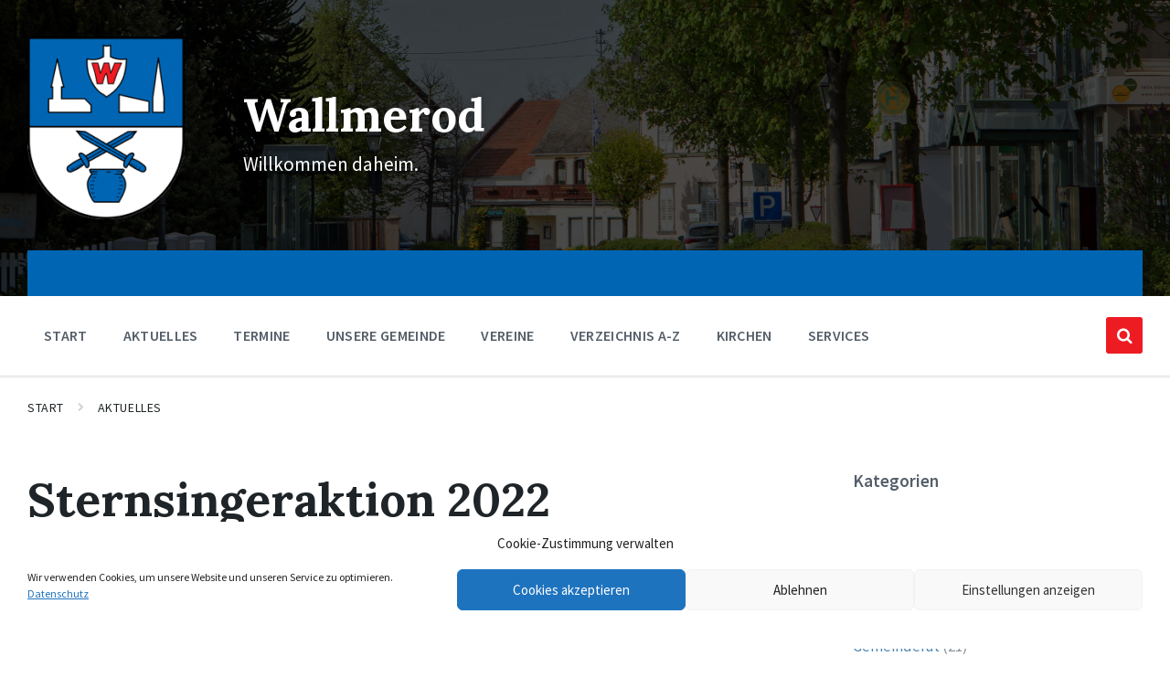

--- FILE ---
content_type: text/html; charset=UTF-8
request_url: https://www.og-wallmerod.de/sternsingeraktion-2022-wallmerod/
body_size: 24726
content:
<!DOCTYPE html>
<html lang="de-DE">
<head>
    <meta http-equiv="Content-Type" content="text/html; charset=UTF-8">
    <meta name="viewport" content="width=device-width, initial-scale=1.0">
    <link rel="pingback" href="https://www.og-wallmerod.de/xmlrpc.php">
    <title>Sternsingeraktion 2022 Wallmerod &#8211; Wallmerod</title>
<meta name='robots' content='max-image-preview:large' />
<link rel='dns-prefetch' href='//proxy.infra.prod.landkreise.digital' />
<link rel="alternate" type="application/rss+xml" title="Wallmerod &raquo; Feed" href="https://www.og-wallmerod.de/feed/" />
<link rel="alternate" type="application/rss+xml" title="Wallmerod &raquo; Kommentar-Feed" href="https://www.og-wallmerod.de/comments/feed/" />
<link rel="alternate" title="oEmbed (JSON)" type="application/json+oembed" href="https://www.og-wallmerod.de/wp-json/oembed/1.0/embed?url=https%3A%2F%2Fwww.og-wallmerod.de%2Fsternsingeraktion-2022-wallmerod%2F" />
<link rel="alternate" title="oEmbed (XML)" type="text/xml+oembed" href="https://www.og-wallmerod.de/wp-json/oembed/1.0/embed?url=https%3A%2F%2Fwww.og-wallmerod.de%2Fsternsingeraktion-2022-wallmerod%2F&#038;format=xml" />
<style id='wp-img-auto-sizes-contain-inline-css' type='text/css'>
img:is([sizes=auto i],[sizes^="auto," i]){contain-intrinsic-size:3000px 1500px}
/*# sourceURL=wp-img-auto-sizes-contain-inline-css */
</style>
<style id='wp-emoji-styles-inline-css' type='text/css'>

	img.wp-smiley, img.emoji {
		display: inline !important;
		border: none !important;
		box-shadow: none !important;
		height: 1em !important;
		width: 1em !important;
		margin: 0 0.07em !important;
		vertical-align: -0.1em !important;
		background: none !important;
		padding: 0 !important;
	}
/*# sourceURL=wp-emoji-styles-inline-css */
</style>
<style id='wp-block-library-inline-css' type='text/css'>
:root{--wp-block-synced-color:#7a00df;--wp-block-synced-color--rgb:122,0,223;--wp-bound-block-color:var(--wp-block-synced-color);--wp-editor-canvas-background:#ddd;--wp-admin-theme-color:#007cba;--wp-admin-theme-color--rgb:0,124,186;--wp-admin-theme-color-darker-10:#006ba1;--wp-admin-theme-color-darker-10--rgb:0,107,160.5;--wp-admin-theme-color-darker-20:#005a87;--wp-admin-theme-color-darker-20--rgb:0,90,135;--wp-admin-border-width-focus:2px}@media (min-resolution:192dpi){:root{--wp-admin-border-width-focus:1.5px}}.wp-element-button{cursor:pointer}:root .has-very-light-gray-background-color{background-color:#eee}:root .has-very-dark-gray-background-color{background-color:#313131}:root .has-very-light-gray-color{color:#eee}:root .has-very-dark-gray-color{color:#313131}:root .has-vivid-green-cyan-to-vivid-cyan-blue-gradient-background{background:linear-gradient(135deg,#00d084,#0693e3)}:root .has-purple-crush-gradient-background{background:linear-gradient(135deg,#34e2e4,#4721fb 50%,#ab1dfe)}:root .has-hazy-dawn-gradient-background{background:linear-gradient(135deg,#faaca8,#dad0ec)}:root .has-subdued-olive-gradient-background{background:linear-gradient(135deg,#fafae1,#67a671)}:root .has-atomic-cream-gradient-background{background:linear-gradient(135deg,#fdd79a,#004a59)}:root .has-nightshade-gradient-background{background:linear-gradient(135deg,#330968,#31cdcf)}:root .has-midnight-gradient-background{background:linear-gradient(135deg,#020381,#2874fc)}:root{--wp--preset--font-size--normal:16px;--wp--preset--font-size--huge:42px}.has-regular-font-size{font-size:1em}.has-larger-font-size{font-size:2.625em}.has-normal-font-size{font-size:var(--wp--preset--font-size--normal)}.has-huge-font-size{font-size:var(--wp--preset--font-size--huge)}.has-text-align-center{text-align:center}.has-text-align-left{text-align:left}.has-text-align-right{text-align:right}.has-fit-text{white-space:nowrap!important}#end-resizable-editor-section{display:none}.aligncenter{clear:both}.items-justified-left{justify-content:flex-start}.items-justified-center{justify-content:center}.items-justified-right{justify-content:flex-end}.items-justified-space-between{justify-content:space-between}.screen-reader-text{border:0;clip-path:inset(50%);height:1px;margin:-1px;overflow:hidden;padding:0;position:absolute;width:1px;word-wrap:normal!important}.screen-reader-text:focus{background-color:#ddd;clip-path:none;color:#444;display:block;font-size:1em;height:auto;left:5px;line-height:normal;padding:15px 23px 14px;text-decoration:none;top:5px;width:auto;z-index:100000}html :where(.has-border-color){border-style:solid}html :where([style*=border-top-color]){border-top-style:solid}html :where([style*=border-right-color]){border-right-style:solid}html :where([style*=border-bottom-color]){border-bottom-style:solid}html :where([style*=border-left-color]){border-left-style:solid}html :where([style*=border-width]){border-style:solid}html :where([style*=border-top-width]){border-top-style:solid}html :where([style*=border-right-width]){border-right-style:solid}html :where([style*=border-bottom-width]){border-bottom-style:solid}html :where([style*=border-left-width]){border-left-style:solid}html :where(img[class*=wp-image-]){height:auto;max-width:100%}:where(figure){margin:0 0 1em}html :where(.is-position-sticky){--wp-admin--admin-bar--position-offset:var(--wp-admin--admin-bar--height,0px)}@media screen and (max-width:600px){html :where(.is-position-sticky){--wp-admin--admin-bar--position-offset:0px}}

/*# sourceURL=wp-block-library-inline-css */
</style><style id='global-styles-inline-css' type='text/css'>
:root{--wp--preset--aspect-ratio--square: 1;--wp--preset--aspect-ratio--4-3: 4/3;--wp--preset--aspect-ratio--3-4: 3/4;--wp--preset--aspect-ratio--3-2: 3/2;--wp--preset--aspect-ratio--2-3: 2/3;--wp--preset--aspect-ratio--16-9: 16/9;--wp--preset--aspect-ratio--9-16: 9/16;--wp--preset--color--black: #000000;--wp--preset--color--cyan-bluish-gray: #abb8c3;--wp--preset--color--white: #ffffff;--wp--preset--color--pale-pink: #f78da7;--wp--preset--color--vivid-red: #cf2e2e;--wp--preset--color--luminous-vivid-orange: #ff6900;--wp--preset--color--luminous-vivid-amber: #fcb900;--wp--preset--color--light-green-cyan: #7bdcb5;--wp--preset--color--vivid-green-cyan: #00d084;--wp--preset--color--pale-cyan-blue: #8ed1fc;--wp--preset--color--vivid-cyan-blue: #0693e3;--wp--preset--color--vivid-purple: #9b51e0;--wp--preset--gradient--vivid-cyan-blue-to-vivid-purple: linear-gradient(135deg,rgb(6,147,227) 0%,rgb(155,81,224) 100%);--wp--preset--gradient--light-green-cyan-to-vivid-green-cyan: linear-gradient(135deg,rgb(122,220,180) 0%,rgb(0,208,130) 100%);--wp--preset--gradient--luminous-vivid-amber-to-luminous-vivid-orange: linear-gradient(135deg,rgb(252,185,0) 0%,rgb(255,105,0) 100%);--wp--preset--gradient--luminous-vivid-orange-to-vivid-red: linear-gradient(135deg,rgb(255,105,0) 0%,rgb(207,46,46) 100%);--wp--preset--gradient--very-light-gray-to-cyan-bluish-gray: linear-gradient(135deg,rgb(238,238,238) 0%,rgb(169,184,195) 100%);--wp--preset--gradient--cool-to-warm-spectrum: linear-gradient(135deg,rgb(74,234,220) 0%,rgb(151,120,209) 20%,rgb(207,42,186) 40%,rgb(238,44,130) 60%,rgb(251,105,98) 80%,rgb(254,248,76) 100%);--wp--preset--gradient--blush-light-purple: linear-gradient(135deg,rgb(255,206,236) 0%,rgb(152,150,240) 100%);--wp--preset--gradient--blush-bordeaux: linear-gradient(135deg,rgb(254,205,165) 0%,rgb(254,45,45) 50%,rgb(107,0,62) 100%);--wp--preset--gradient--luminous-dusk: linear-gradient(135deg,rgb(255,203,112) 0%,rgb(199,81,192) 50%,rgb(65,88,208) 100%);--wp--preset--gradient--pale-ocean: linear-gradient(135deg,rgb(255,245,203) 0%,rgb(182,227,212) 50%,rgb(51,167,181) 100%);--wp--preset--gradient--electric-grass: linear-gradient(135deg,rgb(202,248,128) 0%,rgb(113,206,126) 100%);--wp--preset--gradient--midnight: linear-gradient(135deg,rgb(2,3,129) 0%,rgb(40,116,252) 100%);--wp--preset--font-size--small: 13px;--wp--preset--font-size--medium: 20px;--wp--preset--font-size--large: 36px;--wp--preset--font-size--x-large: 42px;--wp--preset--spacing--20: 0.44rem;--wp--preset--spacing--30: 0.67rem;--wp--preset--spacing--40: 1rem;--wp--preset--spacing--50: 1.5rem;--wp--preset--spacing--60: 2.25rem;--wp--preset--spacing--70: 3.38rem;--wp--preset--spacing--80: 5.06rem;--wp--preset--shadow--natural: 6px 6px 9px rgba(0, 0, 0, 0.2);--wp--preset--shadow--deep: 12px 12px 50px rgba(0, 0, 0, 0.4);--wp--preset--shadow--sharp: 6px 6px 0px rgba(0, 0, 0, 0.2);--wp--preset--shadow--outlined: 6px 6px 0px -3px rgb(255, 255, 255), 6px 6px rgb(0, 0, 0);--wp--preset--shadow--crisp: 6px 6px 0px rgb(0, 0, 0);}:where(.is-layout-flex){gap: 0.5em;}:where(.is-layout-grid){gap: 0.5em;}body .is-layout-flex{display: flex;}.is-layout-flex{flex-wrap: wrap;align-items: center;}.is-layout-flex > :is(*, div){margin: 0;}body .is-layout-grid{display: grid;}.is-layout-grid > :is(*, div){margin: 0;}:where(.wp-block-columns.is-layout-flex){gap: 2em;}:where(.wp-block-columns.is-layout-grid){gap: 2em;}:where(.wp-block-post-template.is-layout-flex){gap: 1.25em;}:where(.wp-block-post-template.is-layout-grid){gap: 1.25em;}.has-black-color{color: var(--wp--preset--color--black) !important;}.has-cyan-bluish-gray-color{color: var(--wp--preset--color--cyan-bluish-gray) !important;}.has-white-color{color: var(--wp--preset--color--white) !important;}.has-pale-pink-color{color: var(--wp--preset--color--pale-pink) !important;}.has-vivid-red-color{color: var(--wp--preset--color--vivid-red) !important;}.has-luminous-vivid-orange-color{color: var(--wp--preset--color--luminous-vivid-orange) !important;}.has-luminous-vivid-amber-color{color: var(--wp--preset--color--luminous-vivid-amber) !important;}.has-light-green-cyan-color{color: var(--wp--preset--color--light-green-cyan) !important;}.has-vivid-green-cyan-color{color: var(--wp--preset--color--vivid-green-cyan) !important;}.has-pale-cyan-blue-color{color: var(--wp--preset--color--pale-cyan-blue) !important;}.has-vivid-cyan-blue-color{color: var(--wp--preset--color--vivid-cyan-blue) !important;}.has-vivid-purple-color{color: var(--wp--preset--color--vivid-purple) !important;}.has-black-background-color{background-color: var(--wp--preset--color--black) !important;}.has-cyan-bluish-gray-background-color{background-color: var(--wp--preset--color--cyan-bluish-gray) !important;}.has-white-background-color{background-color: var(--wp--preset--color--white) !important;}.has-pale-pink-background-color{background-color: var(--wp--preset--color--pale-pink) !important;}.has-vivid-red-background-color{background-color: var(--wp--preset--color--vivid-red) !important;}.has-luminous-vivid-orange-background-color{background-color: var(--wp--preset--color--luminous-vivid-orange) !important;}.has-luminous-vivid-amber-background-color{background-color: var(--wp--preset--color--luminous-vivid-amber) !important;}.has-light-green-cyan-background-color{background-color: var(--wp--preset--color--light-green-cyan) !important;}.has-vivid-green-cyan-background-color{background-color: var(--wp--preset--color--vivid-green-cyan) !important;}.has-pale-cyan-blue-background-color{background-color: var(--wp--preset--color--pale-cyan-blue) !important;}.has-vivid-cyan-blue-background-color{background-color: var(--wp--preset--color--vivid-cyan-blue) !important;}.has-vivid-purple-background-color{background-color: var(--wp--preset--color--vivid-purple) !important;}.has-black-border-color{border-color: var(--wp--preset--color--black) !important;}.has-cyan-bluish-gray-border-color{border-color: var(--wp--preset--color--cyan-bluish-gray) !important;}.has-white-border-color{border-color: var(--wp--preset--color--white) !important;}.has-pale-pink-border-color{border-color: var(--wp--preset--color--pale-pink) !important;}.has-vivid-red-border-color{border-color: var(--wp--preset--color--vivid-red) !important;}.has-luminous-vivid-orange-border-color{border-color: var(--wp--preset--color--luminous-vivid-orange) !important;}.has-luminous-vivid-amber-border-color{border-color: var(--wp--preset--color--luminous-vivid-amber) !important;}.has-light-green-cyan-border-color{border-color: var(--wp--preset--color--light-green-cyan) !important;}.has-vivid-green-cyan-border-color{border-color: var(--wp--preset--color--vivid-green-cyan) !important;}.has-pale-cyan-blue-border-color{border-color: var(--wp--preset--color--pale-cyan-blue) !important;}.has-vivid-cyan-blue-border-color{border-color: var(--wp--preset--color--vivid-cyan-blue) !important;}.has-vivid-purple-border-color{border-color: var(--wp--preset--color--vivid-purple) !important;}.has-vivid-cyan-blue-to-vivid-purple-gradient-background{background: var(--wp--preset--gradient--vivid-cyan-blue-to-vivid-purple) !important;}.has-light-green-cyan-to-vivid-green-cyan-gradient-background{background: var(--wp--preset--gradient--light-green-cyan-to-vivid-green-cyan) !important;}.has-luminous-vivid-amber-to-luminous-vivid-orange-gradient-background{background: var(--wp--preset--gradient--luminous-vivid-amber-to-luminous-vivid-orange) !important;}.has-luminous-vivid-orange-to-vivid-red-gradient-background{background: var(--wp--preset--gradient--luminous-vivid-orange-to-vivid-red) !important;}.has-very-light-gray-to-cyan-bluish-gray-gradient-background{background: var(--wp--preset--gradient--very-light-gray-to-cyan-bluish-gray) !important;}.has-cool-to-warm-spectrum-gradient-background{background: var(--wp--preset--gradient--cool-to-warm-spectrum) !important;}.has-blush-light-purple-gradient-background{background: var(--wp--preset--gradient--blush-light-purple) !important;}.has-blush-bordeaux-gradient-background{background: var(--wp--preset--gradient--blush-bordeaux) !important;}.has-luminous-dusk-gradient-background{background: var(--wp--preset--gradient--luminous-dusk) !important;}.has-pale-ocean-gradient-background{background: var(--wp--preset--gradient--pale-ocean) !important;}.has-electric-grass-gradient-background{background: var(--wp--preset--gradient--electric-grass) !important;}.has-midnight-gradient-background{background: var(--wp--preset--gradient--midnight) !important;}.has-small-font-size{font-size: var(--wp--preset--font-size--small) !important;}.has-medium-font-size{font-size: var(--wp--preset--font-size--medium) !important;}.has-large-font-size{font-size: var(--wp--preset--font-size--large) !important;}.has-x-large-font-size{font-size: var(--wp--preset--font-size--x-large) !important;}
/*# sourceURL=global-styles-inline-css */
</style>

<style id='classic-theme-styles-inline-css' type='text/css'>
/*! This file is auto-generated */
.wp-block-button__link{color:#fff;background-color:#32373c;border-radius:9999px;box-shadow:none;text-decoration:none;padding:calc(.667em + 2px) calc(1.333em + 2px);font-size:1.125em}.wp-block-file__button{background:#32373c;color:#fff;text-decoration:none}
/*# sourceURL=/wp-includes/css/classic-themes.min.css */
</style>
<link rel='stylesheet' id='contact-form-7-css' href='https://www.og-wallmerod.de/wp-content/plugins/contact-form-7/includes/css/styles.css?ver=6.1.4' type='text/css' media='all' />
<link rel='stylesheet' id='dorfpages-style-css' href='https://www.og-wallmerod.de/wp-content/plugins/dorfpages/dorfpages.css?ver=6.9' type='text/css' media='all' />
<link rel='stylesheet' id='slf-common-style-css' href='https://www.og-wallmerod.de/wp-content/plugins/slf-common/slf-common.css?ver=6.9' type='text/css' media='all' />
<link rel='stylesheet' id='wpbs-style-css' href='https://www.og-wallmerod.de/wp-content/plugins/wp-booking-system-premium/assets/css/style-front-end.min.css?ver=5.12.3' type='text/css' media='all' />
<link rel='stylesheet' id='wpbs-style-form-css' href='https://www.og-wallmerod.de/wp-content/plugins/wp-booking-system-premium/assets/css/style-front-end-form.min.css?ver=5.12.3' type='text/css' media='all' />
<link rel='stylesheet' id='cmplz-general-css' href='https://www.og-wallmerod.de/wp-content/plugins/complianz-gdpr/assets/css/cookieblocker.min.css?ver=1765531502' type='text/css' media='all' />
<link rel='stylesheet' id='lsvr-pressville-main-style-css' href='https://www.og-wallmerod.de/wp-content/themes/pressville/style.css?ver=2.6.17' type='text/css' media='all' />
<link rel='stylesheet' id='lsvr-pressville-general-style-css' href='https://www.og-wallmerod.de/wp-content/themes/pressville/assets/css/general.css?ver=2.6.17' type='text/css' media='all' />
<style id='lsvr-pressville-general-style-inline-css' type='text/css'>
body, input, textarea, select, button, .is-primary-font, #cancel-comment-reply-link, .lsvr_listing-map__infobox { font-family: 'Source Sans Pro', Arial, sans-serif; }
html, body { font-size: 17px; }
h1, h2, h3, h4, blockquote, .is-secondary-font, .header-menu-primary__item--megamenu .header-menu-primary__item-link--level-1 { font-family: 'Lora', Arial, sans-serif; }
@media ( min-width: 1200px ) { .header-titlebar__logo { max-width: 80px; } } .header-titlebar__logo { max-width: 80px; }
/*# sourceURL=lsvr-pressville-general-style-inline-css */
</style>
<link rel='stylesheet' id='lsvr-pressville-google-fonts-css' href='//proxy.infra.prod.landkreise.digital/fonts/css?family=Source+Sans+Pro%3A400%2C400italic%2C600%2C600italic%2C700%2C700italic%7CLora%3A400%2C400italic%2C700%2C700italic&#038;ver=6.9' type='text/css' media='all' />
<link rel='stylesheet' id='lsvr-pressville-color-scheme-css' href='https://www.og-wallmerod.de/wp-content/themes/pressville/assets/css/skins/blue-orange.css?ver=2.6.17' type='text/css' media='all' />
<style id='lsvr-pressville-color-scheme-inline-css' type='text/css'>
body { color: #545e69; }a { color: #4e87b2; }abbr { border-color: #545e69; }input, select, textarea { color: #545e69; }.c-alert-message { background-color: rgba( 237, 28, 35, 0.25 ); }.c-alert-message:before { color: #ed1c23; }.c-arrow-button__icon { color: #0065b3; }.c-button { color: #ed1c23; border-color: rgba( 237, 28, 35, 0.6 ); }.c-button:hover { border-color: #ed1c23; }.c-button:active { border-color: rgba( 237, 28, 35, 0.5 ); }.c-search-form__button { color: #0065b3; }.header-topbar { background-color: #0065b3; }@media ( min-width: 992px ) {.header-menu-primary__item-link--level-0 { color: #545e69; }.current-menu-ancestor .header-menu-primary__item-link--level-0,.current-menu-item .header-menu-primary__item-link--level-0 { color: #ed1c23; }.current-menu-ancestor .header-menu-primary__item-link--level-0:before,.current-menu-item .header-menu-primary__item-link--level-0:before { background-color: #ed1c23; }.header-menu-primary__item--dropdown .header-menu-primary__item-link { color: #545e69; }.header-menu-primary__item--dropdown .header-menu-primary__item-link:hover { color: #ed1c23; }.header-menu-primary__item--dropdown .header-menu-primary__item--level-1.current-menu-ancestor > .header-menu-primary__item-link,.header-menu-primary__item--dropdown .current-menu-item > .header-menu-primary__item-link { background-color: rgba( 237, 28, 35, 0.2 ); }.header-menu-primary__item--megamenu .header-menu-primary__item-link { color: #545e69; }.header-menu-primary__item--megamenu .header-menu-primary__item-link:hover { color: #ed1c23; }.header-menu-primary__item--megamenu .header-menu-primary__item-link--level-1 { color: #0065b3; }.header-menu-primary__item--megamenu .header-menu-primary__submenu--level-1 .current-menu-item > .header-menu-primary__item-link { background-color: rgba( 237, 28, 35, 0.2 ); }}.header-search__toggle { background-color: #ed1c23; }.header-search__submit { color: #0065b3; }.header-search__filter-label--active { background-color: #ed1c23; }.header-languages-mobile__item--active .header-languages-mobile__item-link { color: #ed1c23; }.header-languages-mobile__toggle { background-color: #ed1c23; }.header-languages-mobile__toggle:before { border-bottom-color: #ed1c23; }.header-mobile-toggle { background-color: #0065b3; }.post-archive-categories__icon { color: #ed1c23; }.post-archive-categories__item:before { background-color: #545e69; }.post-archive-categories__item-link { color: #0065b3; }.post-archive-filter__option--datepicker:after { color: #0065b3; }.post-archive-filter__submit-button { background-color: #ed1c23; }.post-archive-filter__reset-button { color: #0065b3; }.post__category-link,.post__meta-author-link,.post__meta-location .post__location-link { color: #ed1c23; }.post-password-form input[type="submit"] { background-color: #0065b3; }.post__tags .post__term-link { color: #0065b3; border-color: rgba( 0, 101, 179, 0.4 ); }.post__tags .post__term-link:hover { background-color: #0065b3; }.post-comments__list .comment-reply-link { color: #ed1c23; border-color: rgba( 237, 28, 35, 0.6 ); }.post-comments__list .comment-reply-link:hover { border-color: #ed1c23; }.post-comments__list .comment-reply-link:active { border-color: rgba( 237, 28, 35, 0.5 ); }.comment-form .submit { background-color: #0065b3; }.post-pagination__item-link,.post-pagination__number-link { color: #0065b3; }.post-pagination__number-link:hover { background-color: #ed1c23;  }.navigation.pagination a { color: #0065b3; }.navigation.pagination .page-numbers.current,.navigation.pagination .page-numbers:not( .next ):not( .prev ):not( .dots ):hover { background-color: #ed1c23; }.blog-post-archive .post__title-link { color: #0065b3; }.blog-post-archive--grid .post__categories-link { color: rgba( 0, 101, 179, 0.8 ); }.blog-post-archive--grid .has-post-thumbnail:hover .post__bg { background-color: rgba( 237, 28, 35, 0.65 ); }.lsvr_listing-map__infobox-title-link { color: #0065b3; }.lsvr_listing-map__marker-inner { background-color: #0065b3; border-color: #0065b3; }.lsvr_listing-map__marker-inner:before { border-top-color: #0065b3; }.lsvr_listing-post-archive--default .post__title-link { color: #0065b3; }.lsvr_listing-post-archive--grid  .post__meta { background-color: rgba( 237, 28, 35, 0.9 ); }.lsvr_listing-post-single .post__social-link:hover { background-color: #ed1c23; }.lsvr_listing-post-single .post__contact-item-icon:before { color: #ed1c23; }.lsvr_listing-post-single .post__contact-item a { color: #0065b3; }.lsvr_listing-post-single .post__addressmap { background-color: #ed1c23; }.lsvr_listing-post-single .post__address:before { color: #ed1c23; }.lsvr_event-post-archive--default .post__title-link { color: #0065b3; }.lsvr_event-post-archive--grid .post__date { background-color: rgba( 237, 28, 35, 0.9 ); }.lsvr_event-post-archive--grid .post.has-post-thumbnail:hover .post__bg { background-color: rgba( 237, 28, 35, 0.4 ); }.lsvr_event-post-archive--timeline .post__inner:before { background-color: #ed1c23; }.lsvr_event-post-archive--timeline .post__title-link { color: #0065b3; }.lsvr_event-post-single .post__status { background-color: rgba( 237, 28, 35, 0.2 ); }.lsvr_event-post-single .post__status:before { color: rgba( 237, 28, 35, 0.4 ); }.lsvr_event-post-single .post__info-item-icon:before { color: #ed1c23; }.lsvr_gallery-post-archive--default .post__title-link { color: #0065b3; }.lsvr_gallery-post-archive--grid .post:hover .post__bg { background-color: rgba( 237, 28, 35, 0.4 ); }.lsvr_document-post-archive--default .post__title-link { color: #0065b3; }.lsvr_document-post-archive--categorized-attachments .post-tree__item-icon--folder { color: #0065b3; }.lsvr_document-post-archive--categorized-attachments .post-tree__item-toggle-icon { color: #0065b3; }.lsvr_document-post-single .post__meta-item:before { color: #ed1c23; }.lsvr_person-post-page .post__social-link:hover { background-color: #ed1c23; }.lsvr_person-post-page .post__contact-item-icon { color: #ed1c23; }.lsvr_person-post-page .post__contact-item > a { color: #0065b3; }.lsvr_person-post-archive .post__title-link { color: #0065b3; }.lsvr_person-post-archive .post__subtitle { color: #ed1c23; }.lsvr_person-post-single .post__subtitle { color: #ed1c23; }.search-results-page__item-title-link { color: #0065b3; }.back-to-top__link { background-color: #ed1c23; }.widget__title { color: #545e69; }.widget__more-link { color: #ed1c23; border-color: rgba( 237, 28, 35, 0.6 ); }.widget__more-link:hover { border-color: rgba( 237, 28, 35, 1 ); }.widget__more-link:active { border-color: rgba( 237, 28, 35, 0.5 ); }.lsvr-pressville-weather-widget__time-title,.lsvr-pressville-weather-widget__weather-item-title { color: #0065b3; }.lsvr-pressville-weather-widget__weather-item-icon { color: #ed1c23; }.lsvr-post-featured-widget__title-link { color: #0065b3; }.lsvr-post-featured-widget__category-link { color: #ed1c23; }.lsvr_notice-list-widget__item-title-link { color: #0065b3; }.lsvr_notice-list-widget__item-category-link { color: #ed1c23; }.lsvr_listing-list-widget__item-title-link { color: #0065b3; }.lsvr_listing-featured-widget__title-link { color: #0065b3; }.lsvr_event-list-widget__item-title-link { color: #0065b3; }.lsvr_event-list-widget__item-date-month { background-color: #0065b3; }.lsvr_event-calendar-widget__nav-btn { color: #0065b3; }.lsvr_event-calendar-widget__day--has-events > .lsvr_event-calendar-widget__day-cell:after { background-color: #ed1c23; }.lsvr_event-calendar-widget__day--current > .lsvr_event-calendar-widget__day-cell { color: #0065b3; }.lsvr_event-featured-widget__title-link { color: #0065b3; }.lsvr_event-filter-widget__option--datepicker:after { color: #0065b3; }.lsvr_event-filter-widget__submit-button { background-color: #ed1c23; }.lsvr_gallery-list-widget__item-title-link { color: #0065b3; }.lsvr_gallery-featured-widget__title-link { color: #0065b3; }.lsvr_document-list-widget__item-title-link { color: #0065b3; }.lsvr_document-featured-widget__title-link { color: #0065b3; }.lsvr_person-list-widget__item-title-link { color: #0065b3; }.lsvr_person-list-widget__item-subtitle { color: #ed1c23; }.lsvr_person-list-widget__item-social-link:hover { background-color: #ed1c23; }.lsvr_person-featured-widget__title-link { color: #0065b3; }.lsvr_person-featured-widget__subtitle { color: #ed1c23; }.lsvr_person-featured-widget__social-link:hover { background-color: #ed1c23; }.widget_display_search .button { color: #ed1c23; border-color: rgba( 237, 28, 35, 0.6 ); }.widget_display_search .button:hover { border-color: #ed1c23; }.widget_display_search .button:active { border-color: rgba( 237, 28, 35, 0.5 ); }.bbp_widget_login .bbp-submit-wrapper .button { color: #ed1c23; border-color: rgba( 237, 28, 35, 0.6 ); }.bbp_widget_login .bbp-submit-wrapper .button:hover { border-color: #ed1c23; }.bbp_widget_login .bbp-submit-wrapper .button:active { border-color: rgba( 237, 28, 35, 0.5 ); }.lsvr-pressville-post-grid__post-event-date { background-color: rgba( 237, 28, 35, 0.9 ); }.lsvr-pressville-post-grid__post-badge { background-color: rgba( 237, 28, 35, 0.9 ); }.lsvr-pressville-post-grid__post.has-post-thumbnail:hover .lsvr-pressville-post-grid__post-bg { background-color: rgba( 237, 28, 35, 0.5 ); }.lsvr-pressville-sitemap__item-link--level-0 { color: #0065b3; }.lsvr-pressville-sitemap__toggle { color: #ed1c23; }.lsvr-button { color: #ed1c23; border-color: rgba( 237, 28, 35, 0.6 ); }.lsvr-button:hover { border-color: #ed1c23; }.lsvr-button:active { border-color: rgba( 237, 28, 35, 0.5 ); }.lsvr-cta__button-link { color: #ed1c23; border-color: rgba( 237, 28, 35, 0.6 ); }.lsvr-cta__button-link:hover { border-color: #ed1c23; }.lsvr-cta__button-link:active { border-color: rgba( 237, 28, 35, 0.5 ); }.lsvr-pricing-table__title { background-color: #ed1c23; }.lsvr-pricing-table__price-value { color: #0065b3; }.lsvr-pricing-table__button-link { color: #ed1c23; border-color: rgba( 237, 28, 35, 0.6 ); }.lsvr-pricing-table__button-link:hover { border-color: #ed1c23; }.lsvr-pricing-table__button-link:active { border-color: rgba( 237, 28, 35, 0.5 ); }.lsvr-counter__number { color: #0065b3; }.lsvr-feature__icon { color: #0065b3; }.lsvr-progress-bar__bar-inner { background-color: #0065b3; }.bbp-submit-wrapper button { border-color: #0065b3; background-color: #0065b3; }div.bbp-template-notice,div.bbp-template-notice.info { background-color: rgba( 237, 28, 35, 0.25 ); }div.bbp-template-notice:before,div.bbp-template-notice.info:before { color: #ed1c23; }div.bbp-template-notice p { color: #545e69; }div.bbp-template-notice a { color: #4e87b2; }div.bbp-template-notice a:hover { color: #4e87b2; }#bbpress-forums .bbp-reply-content #subscription-toggle a { color: #0065b3; }#bbpress-forums .bbp-pagination-links .page-numbers.current { background-color: #0065b3; }#bbpress-forums #bbp-your-profile fieldset input,#bbpress-forums #bbp-your-profile fieldset textarea { color: #545e69; }#bbpress-forums #bbp-your-profile #bbp_user_edit_submit { border-color: #0065b3; background-color: #0065b3; }.lsvr-datepicker .ui-datepicker-prev,.lsvr-datepicker .ui-datepicker-next { color: #0065b3; }.lsvr-datepicker th { color: #ed1c23; }.lsvr-datepicker td a { color: #545e69; }.lsvr-datepicker .ui-state-active { color: #0065b3; }@media ( max-width: 991px ) {.header-topbar { background-color: #f6f5f5; }.header-menu-secondary__list a { color: #0065b3; }.header-menu-primary__item-link { color: #545e69; }.header-menu-primary__item-link--level-0 { color: #545e69; }.header-menu-primary__submenu-toggle-icon--active { color: #ed1c23; }}
/*# sourceURL=lsvr-pressville-color-scheme-inline-css */
</style>
<script type="text/javascript" src="https://www.og-wallmerod.de/wp-includes/js/jquery/jquery.min.js?ver=3.7.1" id="jquery-core-js"></script>
<script type="text/javascript" src="https://www.og-wallmerod.de/wp-includes/js/jquery/jquery-migrate.min.js?ver=3.4.1" id="jquery-migrate-js"></script>
<script type="text/javascript" id="lsvr-events-scripts-js-extra">
/* <![CDATA[ */
var lsvr_events_ajax_var = {"url":"https://www.og-wallmerod.de/wp-admin/admin-ajax.php","nonce":"3d45abbb68"};
//# sourceURL=lsvr-events-scripts-js-extra
/* ]]> */
</script>
<script type="text/javascript" src="https://www.og-wallmerod.de/wp-content/plugins/lsvr-events/assets/js/lsvr-events.min.js?ver=1.9.7" id="lsvr-events-scripts-js"></script>
<script type="text/javascript" id="lsvr-pressville-toolkit-weather-widget-js-extra">
/* <![CDATA[ */
var lsvr_pressville_toolkit_ajax_weather_widget_var = {"url":"https://www.og-wallmerod.de/wp-admin/admin-ajax.php","nonce":"51bc148dcc"};
//# sourceURL=lsvr-pressville-toolkit-weather-widget-js-extra
/* ]]> */
</script>
<script type="text/javascript" src="https://www.og-wallmerod.de/wp-content/plugins/lsvr-pressville-toolkit/assets/js/lsvr-pressville-toolkit-weather-widget.min.js?ver=1.9.9" id="lsvr-pressville-toolkit-weather-widget-js"></script>
<link rel="https://api.w.org/" href="https://www.og-wallmerod.de/wp-json/" /><link rel="alternate" title="JSON" type="application/json" href="https://www.og-wallmerod.de/wp-json/wp/v2/posts/24020" /><link rel="EditURI" type="application/rsd+xml" title="RSD" href="https://www.og-wallmerod.de/xmlrpc.php?rsd" />
<meta name="generator" content="WordPress 6.9" />
<link rel="canonical" href="https://www.og-wallmerod.de/sternsingeraktion-2022-wallmerod/" />
<link rel='shortlink' href='https://www.og-wallmerod.de/?p=24020' />
<style type="text/css"></style>			<style>.cmplz-hidden {
					display: none !important;
				}</style><meta name="generator" content="Powered by WPBakery Page Builder - drag and drop page builder for WordPress."/>
<link rel="icon" href="https://www.og-wallmerod.de/wp-content/uploads/sites/610/2021/06/cropped-Wappen_Wallmerod_mT_1Kx1K-32x32.png" sizes="32x32" />
<link rel="icon" href="https://www.og-wallmerod.de/wp-content/uploads/sites/610/2021/06/cropped-Wappen_Wallmerod_mT_1Kx1K-192x192.png" sizes="192x192" />
<link rel="apple-touch-icon" href="https://www.og-wallmerod.de/wp-content/uploads/sites/610/2021/06/cropped-Wappen_Wallmerod_mT_1Kx1K-180x180.png" />
<meta name="msapplication-TileImage" content="https://www.og-wallmerod.de/wp-content/uploads/sites/610/2021/06/cropped-Wappen_Wallmerod_mT_1Kx1K-270x270.png" />
<noscript><style> .wpb_animate_when_almost_visible { opacity: 1; }</style></noscript><link rel='stylesheet' id='mediaelement-css' href='https://www.og-wallmerod.de/wp-includes/js/mediaelement/mediaelementplayer-legacy.min.css?ver=4.2.17' type='text/css' media='all' />
<link rel='stylesheet' id='wp-mediaelement-css' href='https://www.og-wallmerod.de/wp-includes/js/mediaelement/wp-mediaelement.min.css?ver=6.9' type='text/css' media='all' />
</head>

<body data-cmplz=1 class="wp-singular post-template-default single single-post postid-24020 single-format-standard wp-custom-logo wp-theme-pressville lsvr-accessibility wpb-js-composer js-comp-ver-6.10.0 vc_responsive">

	
	<!-- WRAPPER : begin -->
	<div id="wrapper">

		
		
	<a href="#main" class="accessibility-link accessibility-link--skip-to-content screen-reader-text">Skip to content</a>

			<a href="#header-menu-primary" class="accessibility-link accessibility-link--skip-to-nav screen-reader-text">Skip to main navigation</a>
	
	<a href="#footer" class="accessibility-link accessibility-link--skip-to-footer screen-reader-text">Skip to footer</a>


		
		<!-- HEADER : begin -->
		<header id="header">
			<div class="header__inner">

				
				
				
				<!-- HEADER TITLEBAR : begin -->
<div  class="header-titlebar header-titlebar--has-topbar header-titlebar--has-logo">

	<div class="header-titlebar__inner">
		<div class="lsvr-container">

			
			
	<!-- HEADER BRANDING : begin -->
	<div class="header-titlebar__logo">
		<a href="https://www.og-wallmerod.de/" class="header-titlebar__logo-link"
			aria-label="Site logo">
			<img src="https://www.og-wallmerod.de/wp-content/uploads/sites/610/2021/05/cropped-WappenWallmerod_200_frei-e1624520748464.png"
				class="header-titlebar__logo-image"
				alt="Wallmerod">
		</a>
	</div>
	<!-- HEADER BRANDING : end -->


			
				<div class="header-titlebar__text">

					
						<p class="header-titlebar__title header-titlebar__title--subpage is-secondary-font">
							<a href="https://www.og-wallmerod.de/" class="header-titlebar__title-link">
								Wallmerod							</a>
						</p>

					
					
						<p class="header-titlebar__description">Willkommen daheim.</p>

					
				</div>

			
			
		</div>
	</div>

	
	<!-- HEADER TITLEBAR BACKGROUND : begin -->
	<div class="header-titlebar__background header-titlebar__background--align-center header-titlebar__background--slideshow"
		data-slideshow-speed="10">

		
			
				<div class="header-titlebar__background-image header-titlebar__background-image--default"
					style="background-image: url('https://www.og-wallmerod.de/wp-content/uploads/sites/610/2021/05/Strassenbild_neu.jpg'); "></div>

			
				<div class="header-titlebar__background-image"
					style="background-image: url('https://www.og-wallmerod.de/wp-content/uploads/sites/610/2021/05/Grundschule-Wallmerod_pana_head2.jpg'); "></div>

			
				<div class="header-titlebar__background-image"
					style="background-image: url('https://www.og-wallmerod.de/wp-content/uploads/sites/610/2021/02/5.18-Wallmerod-Gebäude-2020-Impressionen-1.jpg'); "></div>

			
				<div class="header-titlebar__background-image"
					style="background-image: url('https://www.og-wallmerod.de/wp-content/uploads/sites/610/2021/02/1.7-Wallmerod-Gebäude-2020-ev.Kirche.jpg'); "></div>

			
				<div class="header-titlebar__background-image"
					style="background-image: url('https://www.og-wallmerod.de/wp-content/uploads/sites/610/2021/05/2Wallmerod-Gebaeude-2020-AnwesenNuber_2.jpg'); "></div>

			
		
	</div>
	<!-- HEADER TITLEBAR BACKGROUND : end -->


<span class="header-titlebar__overlay"  style="opacity: 0.7;filter: alpha(opacity=0.7);"></span>
</div>
<!-- HEADER TITLEBAR : end -->
				
				<!-- HEADER MOBILE TOGGLE : begin -->
<button id="header-mobile-toggle" type="button"
	class="header-mobile-toggle" title="Expand menu"
	aria-controls="header__navgroup"
    aria-haspopup="true"
    aria-expanded="false"
	data-label-expand-popup="Expand menu"
    data-label-collapse-popup="Collapse menu">
	Menü	<span class="header-mobile-toggle__icon1" aria-hidden="true"></span>
	<span class="header-mobile-toggle__icon2" aria-hidden="true"></span>
</button>
<!-- HEADER MOBILE TOGGLE : end -->
				
				<!-- HEADER NAV GROUP : begin -->
				<div id="header__navgroup" class="header__navgroup"
					data-aria-labelledby="header-mobile-toggle">

					
					
	<!-- HEADER TOPBAR WRAPPER : begin -->
	<div class="header-topbar__wrapper">
		<div class="lsvr-container">

			
			<!-- HEADER TOPBAR : begin -->
			<div class="header-topbar">
				<div class="header-topbar__inner">

					
					
	<!-- SECONDARY HEADER MENU : begin -->
	<nav class="header-menu-secondary"

		>

	    
	</nav>
	<!-- SECONDARY HEADER MENU : end -->


					
					
					
				</div>
			</div>
			<!-- HEADER TOPBAR : end -->

			
		</div>
	</div>
	<!-- HEADER TOPBAR WRAPPER : end -->


					
					
	
	<!-- HEADER NAVBAR : begin -->
	<div  class="header-navbar header-navbar--is-sticky">
		<div class="header-navbar__inner">
			<div class="lsvr-container">
				<div class="header-navbar__content">

					
					
	<!-- HEADER MENU : begin -->
	<nav id="header-menu-primary" class="header-menu-primary"
        data-label-expand-popup="Expand submenu"
        data-label-collapse-popup="Collapse submenu"

					aria-label="Hauptmenü"
		>

	    <ul id="menu-hauptmenue" class="header-menu-primary__list" role="menu">
            
        	<li id="header-menu-primary__item-825"
                class="header-menu-primary__item header-menu-primary__item--level-0 menu-item menu-item-type-post_type menu-item-object-page menu-item-home header-menu-primary__item--dropdown"
                role="presentation">

                <a href="https://www.og-wallmerod.de/"
                    id="header-menu-primary__item-link-825"
                	class="header-menu-primary__item-link header-menu-primary__item-link--level-0"
                    role="menuitem"

                    
                                    	>

                    Start</a>

            
            </li>

            
            
        	<li id="header-menu-primary__item-152"
                class="header-menu-primary__item header-menu-primary__item--level-0 menu-item menu-item-type-post_type menu-item-object-page current_page_parent header-menu-primary__item--dropdown"
                role="presentation">

                <a href="https://www.og-wallmerod.de/news/"
                    id="header-menu-primary__item-link-152"
                	class="header-menu-primary__item-link header-menu-primary__item-link--level-0"
                    role="menuitem"

                    
                                    	>

                    Aktuelles</a>

            
            </li>

            
            
        	<li id="header-menu-primary__item-338"
                class="header-menu-primary__item header-menu-primary__item--level-0 menu-item menu-item-type-custom menu-item-object-custom menu-item-has-children header-menu-primary__item--dropdown"
                role="presentation">

                <a href="/veranstaltungen"
                    id="header-menu-primary__item-link-338"
                	class="header-menu-primary__item-link header-menu-primary__item-link--level-0"
                    role="menuitem"

                    
                        aria-owns="header-menu-primary__submenu-338"
                        aria-controls="header-menu-primary__submenu-338"
                        aria-haspopup="true"
                        aria-expanded="false"

                    
                                    	>

                    Termine</a>

            
            <button id="header-menu-primary__submenu-toggle-338"
                class="header-menu-primary__submenu-toggle header-menu-primary__submenu-toggle--level-0" type="button"
                title="Expand submenu"
                aria-controls="header-menu-primary__submenu-338"
                aria-haspopup="true"
                aria-expanded="false">
                <span class="header-menu-primary__submenu-toggle-icon" aria-hidden="true"></span>
            </button>

        	<ul id="header-menu-primary__submenu-338"
                class="header-menu-primary__submenu sub-menu header-menu-primary__submenu--level-0"
                aria-labelledby="header-menu-primary__item-link-338"
                aria-expanded="false"
                role="menu">

            
            
        	<li id="header-menu-primary__item-26032"
                class="header-menu-primary__item header-menu-primary__item--level-1 menu-item menu-item-type-custom menu-item-object-custom"
                role="presentation">

                <a href="https://www.og-wallmerod.de/veranstaltungen/"
                    id="header-menu-primary__item-link-26032"
                	class="header-menu-primary__item-link header-menu-primary__item-link--level-1"
                    role="menuitem"

                    
                                    	>

                    Veranstaltungskalender</a>

            
            </li>

            
            
        	<li id="header-menu-primary__item-27835"
                class="header-menu-primary__item header-menu-primary__item--level-1 menu-item menu-item-type-post_type menu-item-object-page"
                role="presentation">

                <a href="https://www.og-wallmerod.de/gremienkalender/"
                    id="header-menu-primary__item-link-27835"
                	class="header-menu-primary__item-link header-menu-primary__item-link--level-1"
                    role="menuitem"

                    
                                    	>

                    Gremienkalender</a>

            
            </li>

            
            
        	<li id="header-menu-primary__item-26122"
                class="header-menu-primary__item header-menu-primary__item--level-1 menu-item menu-item-type-custom menu-item-object-custom"
                role="presentation">

                <a href="https://www.og-wallmerod.de/termin-melden"
                    id="header-menu-primary__item-link-26122"
                	class="header-menu-primary__item-link header-menu-primary__item-link--level-1"
                    role="menuitem"

                    
                                    	>

                    Termin aufnehmen lassen</a>

            
            </li>

            
        	</ul>

            
            </li>

            
            
        	<li id="header-menu-primary__item-21889"
                class="header-menu-primary__item header-menu-primary__item--level-0 menu-item menu-item-type-custom menu-item-object-custom menu-item-has-children header-menu-primary__item--dropdown"
                role="presentation">

                <a href="#"
                    id="header-menu-primary__item-link-21889"
                	class="header-menu-primary__item-link header-menu-primary__item-link--level-0"
                    role="menuitem"

                    
                        aria-owns="header-menu-primary__submenu-21889"
                        aria-controls="header-menu-primary__submenu-21889"
                        aria-haspopup="true"
                        aria-expanded="false"

                    
                                    	>

                    Unsere Gemeinde</a>

            
            <button id="header-menu-primary__submenu-toggle-21889"
                class="header-menu-primary__submenu-toggle header-menu-primary__submenu-toggle--level-0" type="button"
                title="Expand submenu"
                aria-controls="header-menu-primary__submenu-21889"
                aria-haspopup="true"
                aria-expanded="false">
                <span class="header-menu-primary__submenu-toggle-icon" aria-hidden="true"></span>
            </button>

        	<ul id="header-menu-primary__submenu-21889"
                class="header-menu-primary__submenu sub-menu header-menu-primary__submenu--level-0"
                aria-labelledby="header-menu-primary__item-link-21889"
                aria-expanded="false"
                role="menu">

            
            
        	<li id="header-menu-primary__item-21642"
                class="header-menu-primary__item header-menu-primary__item--level-1 menu-item menu-item-type-post_type menu-item-object-lsvr_gallery"
                role="presentation">

                <a href="https://www.og-wallmerod.de/galerien/ein-kleiner-rundgang/"
                    id="header-menu-primary__item-link-21642"
                	class="header-menu-primary__item-link header-menu-primary__item-link--level-1"
                    role="menuitem"

                    
                                    	>

                    Über Wallmerod</a>

            
            </li>

            
            
        	<li id="header-menu-primary__item-21970"
                class="header-menu-primary__item header-menu-primary__item--level-1 menu-item menu-item-type-post_type menu-item-object-page"
                role="presentation">

                <a href="https://www.og-wallmerod.de/buergermeister-gemeinderat/"
                    id="header-menu-primary__item-link-21970"
                	class="header-menu-primary__item-link header-menu-primary__item-link--level-1"
                    role="menuitem"

                    
                                    	>

                    Bürgermeister + Gemeinderat</a>

            
            </li>

            
            
        	<li id="header-menu-primary__item-23293"
                class="header-menu-primary__item header-menu-primary__item--level-1 menu-item menu-item-type-post_type menu-item-object-page"
                role="presentation">

                <a href="https://www.og-wallmerod.de/ausschuesse/"
                    id="header-menu-primary__item-link-23293"
                	class="header-menu-primary__item-link header-menu-primary__item-link--level-1"
                    role="menuitem"

                    
                                    	>

                    Ausschüsse</a>

            
            </li>

            
            
        	<li id="header-menu-primary__item-26744"
                class="header-menu-primary__item header-menu-primary__item--level-1 menu-item menu-item-type-post_type menu-item-object-page"
                role="presentation">

                <a href="https://www.og-wallmerod.de/cdu-fraktion/"
                    id="header-menu-primary__item-link-26744"
                	class="header-menu-primary__item-link header-menu-primary__item-link--level-1"
                    role="menuitem"

                    
                                    	>

                    CDU-Fraktion</a>

            
            </li>

            
            
        	<li id="header-menu-primary__item-26750"
                class="header-menu-primary__item header-menu-primary__item--level-1 menu-item menu-item-type-post_type menu-item-object-page"
                role="presentation">

                <a href="https://www.og-wallmerod.de/gfw-fraktion/"
                    id="header-menu-primary__item-link-26750"
                	class="header-menu-primary__item-link header-menu-primary__item-link--level-1"
                    role="menuitem"

                    
                                    	>

                    GfW-Fraktion</a>

            
            </li>

            
            
        	<li id="header-menu-primary__item-25697"
                class="header-menu-primary__item header-menu-primary__item--level-1 menu-item menu-item-type-post_type menu-item-object-page"
                role="presentation">

                <a href="https://www.og-wallmerod.de/dorfmoderation/"
                    id="header-menu-primary__item-link-25697"
                	class="header-menu-primary__item-link header-menu-primary__item-link--level-1"
                    role="menuitem"

                    
                                    	>

                    Dorfmoderation</a>

            
            </li>

            
            
        	<li id="header-menu-primary__item-21802"
                class="header-menu-primary__item header-menu-primary__item--level-1 menu-item menu-item-type-post_type menu-item-object-page menu-item-has-children"
                role="presentation">

                <a href="https://www.og-wallmerod.de/laufende-projekte-ideen/"
                    id="header-menu-primary__item-link-21802"
                	class="header-menu-primary__item-link header-menu-primary__item-link--level-1"
                    role="menuitem"

                    
                        aria-owns="header-menu-primary__submenu-21802"
                        aria-controls="header-menu-primary__submenu-21802"
                        aria-haspopup="true"
                        aria-expanded="false"

                    
                                    	>

                    Laufende Projekte + Ideen</a>

            
            <button id="header-menu-primary__submenu-toggle-21802"
                class="header-menu-primary__submenu-toggle header-menu-primary__submenu-toggle--level-1" type="button"
                title="Expand submenu"
                aria-controls="header-menu-primary__submenu-21802"
                aria-haspopup="true"
                aria-expanded="false">
                <span class="header-menu-primary__submenu-toggle-icon" aria-hidden="true"></span>
            </button>

        	<ul id="header-menu-primary__submenu-21802"
                class="header-menu-primary__submenu sub-menu header-menu-primary__submenu--level-1"
                aria-labelledby="header-menu-primary__item-link-21802"
                aria-expanded="false"
                role="menu">

            
            
        	<li id="header-menu-primary__item-23644"
                class="header-menu-primary__item header-menu-primary__item--level-2 menu-item menu-item-type-post_type menu-item-object-page"
                role="presentation">

                <a href="https://www.og-wallmerod.de/laufende-projekte-ideen/allgemeinmedizinischesghz/"
                    id="header-menu-primary__item-link-23644"
                	class="header-menu-primary__item-link header-menu-primary__item-link--level-2"
                    role="menuitem"

                    
                                    	>

                    Entwicklungsprojekt &#8222;Allgemeinmedizinisches Gesundheitszentrum&#8220;</a>

            
            </li>

            
        	</ul>

            
            </li>

            
            
        	<li id="header-menu-primary__item-1493"
                class="header-menu-primary__item header-menu-primary__item--level-1 menu-item menu-item-type-post_type menu-item-object-page"
                role="presentation">

                <a href="https://www.og-wallmerod.de/dorfchronik/"
                    id="header-menu-primary__item-link-1493"
                	class="header-menu-primary__item-link header-menu-primary__item-link--level-1"
                    role="menuitem"

                    
                                    	>

                    Dorfchronik</a>

            
            </li>

            
            
        	<li id="header-menu-primary__item-24452"
                class="header-menu-primary__item header-menu-primary__item--level-1 menu-item menu-item-type-post_type menu-item-object-page"
                role="presentation">

                <a href="https://www.og-wallmerod.de/hotspots/"
                    id="header-menu-primary__item-link-24452"
                	class="header-menu-primary__item-link header-menu-primary__item-link--level-1"
                    role="menuitem"

                    
                                    	>

                    Kostenlose Hotspots &#8211; Wallmerod grenzenlos digital</a>

            
            </li>

            
            
        	<li id="header-menu-primary__item-25068"
                class="header-menu-primary__item header-menu-primary__item--level-1 menu-item menu-item-type-post_type menu-item-object-page"
                role="presentation">

                <a href="https://www.og-wallmerod.de/der-kirmes-film/"
                    id="header-menu-primary__item-link-25068"
                	class="header-menu-primary__item-link header-menu-primary__item-link--level-1"
                    role="menuitem"

                    
                                    	>

                    Un wat is mit de KIRMES? &#8211; Der Wallmeroder Kirmesfilm</a>

            
            </li>

            
            
        	<li id="header-menu-primary__item-199"
                class="header-menu-primary__item header-menu-primary__item--level-1 menu-item menu-item-type-custom menu-item-object-custom"
                role="presentation">

                <a href="/galerien"
                    id="header-menu-primary__item-link-199"
                	class="header-menu-primary__item-link header-menu-primary__item-link--level-1"
                    role="menuitem"

                    
                                    	>

                    Galerien</a>

            
            </li>

            
            
        	<li id="header-menu-primary__item-22429"
                class="header-menu-primary__item header-menu-primary__item--level-1 menu-item menu-item-type-post_type menu-item-object-page"
                role="presentation">

                <a href="https://www.og-wallmerod.de/unsere-homepage/"
                    id="header-menu-primary__item-link-22429"
                	class="header-menu-primary__item-link header-menu-primary__item-link--level-1"
                    role="menuitem"

                    
                                    	>

                    Unsere Homepage &#8211; mach mit!</a>

            
            </li>

            
        	</ul>

            
            </li>

            
            
        	<li id="header-menu-primary__item-7031"
                class="header-menu-primary__item header-menu-primary__item--level-0 menu-item menu-item-type-custom menu-item-object-custom menu-item-has-children header-menu-primary__item--dropdown"
                role="presentation">

                <a href="/vereinsseiten"
                    id="header-menu-primary__item-link-7031"
                	class="header-menu-primary__item-link header-menu-primary__item-link--level-0"
                    role="menuitem"

                    
                        aria-owns="header-menu-primary__submenu-7031"
                        aria-controls="header-menu-primary__submenu-7031"
                        aria-haspopup="true"
                        aria-expanded="false"

                    
                                    	>

                    Vereine</a>

            
            <button id="header-menu-primary__submenu-toggle-7031"
                class="header-menu-primary__submenu-toggle header-menu-primary__submenu-toggle--level-0" type="button"
                title="Expand submenu"
                aria-controls="header-menu-primary__submenu-7031"
                aria-haspopup="true"
                aria-expanded="false">
                <span class="header-menu-primary__submenu-toggle-icon" aria-hidden="true"></span>
            </button>

        	<ul id="header-menu-primary__submenu-7031"
                class="header-menu-primary__submenu sub-menu header-menu-primary__submenu--level-0"
                aria-labelledby="header-menu-primary__item-link-7031"
                aria-expanded="false"
                role="menu">

            
            
        	<li id="header-menu-primary__item-22286"
                class="header-menu-primary__item header-menu-primary__item--level-1 menu-item menu-item-type-post_type menu-item-object-lsvr_listing"
                role="presentation">

                <a href="https://www.og-wallmerod.de/verzeichnis/kirmesjugend/"
                    id="header-menu-primary__item-link-22286"
                	class="header-menu-primary__item-link header-menu-primary__item-link--level-1"
                    role="menuitem"

                    
                                    	>

                    Kirmesjugend</a>

            
            </li>

            
            
        	<li id="header-menu-primary__item-22258"
                class="header-menu-primary__item header-menu-primary__item--level-1 menu-item menu-item-type-post_type menu-item-object-lsvr_listing"
                role="presentation">

                <a href="https://www.og-wallmerod.de/verzeichnis/tus/"
                    id="header-menu-primary__item-link-22258"
                	class="header-menu-primary__item-link header-menu-primary__item-link--level-1"
                    role="menuitem"

                    
                                    	>

                    TuS 1894 e.V. Wallmerod</a>

            
            </li>

            
            
        	<li id="header-menu-primary__item-24703"
                class="header-menu-primary__item header-menu-primary__item--level-1 menu-item menu-item-type-post_type menu-item-object-page"
                role="presentation">

                <a href="https://www.og-wallmerod.de/jeckenrat/"
                    id="header-menu-primary__item-link-24703"
                	class="header-menu-primary__item-link header-menu-primary__item-link--level-1"
                    role="menuitem"

                    
                                    	>

                    Wallmeroder Jecken-Rat 2011 e.V.</a>

            
            </li>

            
            
        	<li id="header-menu-primary__item-22238"
                class="header-menu-primary__item header-menu-primary__item--level-1 menu-item menu-item-type-post_type menu-item-object-lsvr_listing"
                role="presentation">

                <a href="https://www.og-wallmerod.de/verzeichnis/gewerbeverein/"
                    id="header-menu-primary__item-link-22238"
                	class="header-menu-primary__item-link header-menu-primary__item-link--level-1"
                    role="menuitem"

                    
                                    	>

                    Gewerbeverein Wallmerod e. V.</a>

            
            </li>

            
            
        	<li id="header-menu-primary__item-22260"
                class="header-menu-primary__item header-menu-primary__item--level-1 menu-item menu-item-type-post_type menu-item-object-lsvr_listing"
                role="presentation">

                <a href="https://www.og-wallmerod.de/verzeichnis/tv85/"
                    id="header-menu-primary__item-link-22260"
                	class="header-menu-primary__item-link header-menu-primary__item-link--level-1"
                    role="menuitem"

                    
                                    	>

                    Tennisverein TV 85 Wallmerod e.V.</a>

            
            </li>

            
            
        	<li id="header-menu-primary__item-22294"
                class="header-menu-primary__item header-menu-primary__item--level-1 menu-item menu-item-type-post_type menu-item-object-lsvr_listing"
                role="presentation">

                <a href="https://www.og-wallmerod.de/verzeichnis/projektchor-wallmerod/"
                    id="header-menu-primary__item-link-22294"
                	class="header-menu-primary__item-link header-menu-primary__item-link--level-1"
                    role="menuitem"

                    
                                    	>

                    Projektchor Wallmerod</a>

            
            </li>

            
            
        	<li id="header-menu-primary__item-22259"
                class="header-menu-primary__item header-menu-primary__item--level-1 menu-item menu-item-type-post_type menu-item-object-lsvr_listing"
                role="presentation">

                <a href="https://www.og-wallmerod.de/verzeichnis/pferdefreunde/"
                    id="header-menu-primary__item-link-22259"
                	class="header-menu-primary__item-link header-menu-primary__item-link--level-1"
                    role="menuitem"

                    
                                    	>

                    Pferdefreunde Westerwälder Hitzköpfe</a>

            
            </li>

            
            
        	<li id="header-menu-primary__item-27195"
                class="header-menu-primary__item header-menu-primary__item--level-1 menu-item menu-item-type-post_type menu-item-object-lsvr_listing"
                role="presentation">

                <a href="https://www.og-wallmerod.de/verzeichnis/vdk-wallmerod/"
                    id="header-menu-primary__item-link-27195"
                	class="header-menu-primary__item-link header-menu-primary__item-link--level-1"
                    role="menuitem"

                    
                                    	>

                    VdK Wallmerod</a>

            
            </li>

            
            
        	<li id="header-menu-primary__item-22266"
                class="header-menu-primary__item header-menu-primary__item--level-1 menu-item menu-item-type-post_type menu-item-object-lsvr_listing"
                role="presentation">

                <a href="https://www.og-wallmerod.de/verzeichnis/foerderverein-ffw/"
                    id="header-menu-primary__item-link-22266"
                	class="header-menu-primary__item-link header-menu-primary__item-link--level-1"
                    role="menuitem"

                    
                                    	>

                    Förderverein Freiwillige Feuerwehr Wallmerod</a>

            
            </li>

            
            
        	<li id="header-menu-primary__item-26506"
                class="header-menu-primary__item header-menu-primary__item--level-1 menu-item menu-item-type-post_type menu-item-object-page"
                role="presentation">

                <a href="https://www.og-wallmerod.de/grundschule/foerderverein/"
                    id="header-menu-primary__item-link-26506"
                	class="header-menu-primary__item-link header-menu-primary__item-link--level-1"
                    role="menuitem"

                    
                                    	>

                    Förderverein der Grundschule Wallmerod e. V.</a>

            
            </li>

            
            
        	<li id="header-menu-primary__item-22278"
                class="header-menu-primary__item header-menu-primary__item--level-1 menu-item menu-item-type-post_type menu-item-object-lsvr_listing"
                role="presentation">

                <a href="https://www.og-wallmerod.de/verzeichnis/foerderverein-kita/"
                    id="header-menu-primary__item-link-22278"
                	class="header-menu-primary__item-link header-menu-primary__item-link--level-1"
                    role="menuitem"

                    
                                    	>

                    Förderverein Kita Wallmerod e.V.</a>

            
            </li>

            
        	</ul>

            
            </li>

            
            
        	<li id="header-menu-primary__item-243"
                class="header-menu-primary__item header-menu-primary__item--level-0 menu-item menu-item-type-custom menu-item-object-custom menu-item-has-children header-menu-primary__item--dropdown"
                role="presentation">

                <a href="/verzeichnis/"
                    id="header-menu-primary__item-link-243"
                	class="header-menu-primary__item-link header-menu-primary__item-link--level-0"
                    role="menuitem"

                    
                        aria-owns="header-menu-primary__submenu-243"
                        aria-controls="header-menu-primary__submenu-243"
                        aria-haspopup="true"
                        aria-expanded="false"

                    
                                    	>

                    Verzeichnis A-Z</a>

            
            <button id="header-menu-primary__submenu-toggle-243"
                class="header-menu-primary__submenu-toggle header-menu-primary__submenu-toggle--level-0" type="button"
                title="Expand submenu"
                aria-controls="header-menu-primary__submenu-243"
                aria-haspopup="true"
                aria-expanded="false">
                <span class="header-menu-primary__submenu-toggle-icon" aria-hidden="true"></span>
            </button>

        	<ul id="header-menu-primary__submenu-243"
                class="header-menu-primary__submenu sub-menu header-menu-primary__submenu--level-0"
                aria-labelledby="header-menu-primary__item-link-243"
                aria-expanded="false"
                role="menu">

            
            
        	<li id="header-menu-primary__item-22558"
                class="header-menu-primary__item header-menu-primary__item--level-1 menu-item menu-item-type-taxonomy menu-item-object-lsvr_listing_cat menu-item-has-children"
                role="presentation">

                <a href="https://www.og-wallmerod.de/verzeichnis-kategorie/einrichtungen/"
                    id="header-menu-primary__item-link-22558"
                	class="header-menu-primary__item-link header-menu-primary__item-link--level-1"
                    role="menuitem"

                    
                        aria-owns="header-menu-primary__submenu-22558"
                        aria-controls="header-menu-primary__submenu-22558"
                        aria-haspopup="true"
                        aria-expanded="false"

                    
                                    	>

                    Öffentliche Einrichtungen</a>

            
            <button id="header-menu-primary__submenu-toggle-22558"
                class="header-menu-primary__submenu-toggle header-menu-primary__submenu-toggle--level-1" type="button"
                title="Expand submenu"
                aria-controls="header-menu-primary__submenu-22558"
                aria-haspopup="true"
                aria-expanded="false">
                <span class="header-menu-primary__submenu-toggle-icon" aria-hidden="true"></span>
            </button>

        	<ul id="header-menu-primary__submenu-22558"
                class="header-menu-primary__submenu sub-menu header-menu-primary__submenu--level-1"
                aria-labelledby="header-menu-primary__item-link-22558"
                aria-expanded="false"
                role="menu">

            
            
        	<li id="header-menu-primary__item-24397"
                class="header-menu-primary__item header-menu-primary__item--level-2 menu-item menu-item-type-post_type menu-item-object-page"
                role="presentation">

                <a href="https://www.og-wallmerod.de/buecherei/"
                    id="header-menu-primary__item-link-24397"
                	class="header-menu-primary__item-link header-menu-primary__item-link--level-2"
                    role="menuitem"

                    
                                    	>

                    Gemeindebücherei</a>

            
            </li>

            
            
        	<li id="header-menu-primary__item-22111"
                class="header-menu-primary__item header-menu-primary__item--level-2 menu-item menu-item-type-post_type menu-item-object-lsvr_listing"
                role="presentation">

                <a href="https://www.og-wallmerod.de/verzeichnis/kindertagesstaette-marienheim/"
                    id="header-menu-primary__item-link-22111"
                	class="header-menu-primary__item-link header-menu-primary__item-link--level-2"
                    role="menuitem"

                    
                                    	>

                    Kindertagesstätte „Marienheim“</a>

            
            </li>

            
            
        	<li id="header-menu-primary__item-26500"
                class="header-menu-primary__item header-menu-primary__item--level-2 menu-item menu-item-type-post_type menu-item-object-page"
                role="presentation">

                <a href="https://www.og-wallmerod.de/grundschule/"
                    id="header-menu-primary__item-link-26500"
                	class="header-menu-primary__item-link header-menu-primary__item-link--level-2"
                    role="menuitem"

                    
                                    	>

                    Grundschule am Eichberg</a>

            
            </li>

            
            
        	<li id="header-menu-primary__item-22479"
                class="header-menu-primary__item header-menu-primary__item--level-2 menu-item menu-item-type-taxonomy menu-item-object-lsvr_listing_cat"
                role="presentation">

                <a href="https://www.og-wallmerod.de/verzeichnis-kategorie/spielplatz/"
                    id="header-menu-primary__item-link-22479"
                	class="header-menu-primary__item-link header-menu-primary__item-link--level-2"
                    role="menuitem"

                    
                                    	>

                    Spielplätze</a>

            
            </li>

            
            
        	<li id="header-menu-primary__item-22109"
                class="header-menu-primary__item header-menu-primary__item--level-2 menu-item menu-item-type-post_type menu-item-object-lsvr_listing"
                role="presentation">

                <a href="https://www.og-wallmerod.de/verzeichnis/freiwillige-feuerwehr/"
                    id="header-menu-primary__item-link-22109"
                	class="header-menu-primary__item-link header-menu-primary__item-link--level-2"
                    role="menuitem"

                    
                                    	>

                    Freiwillige Feuerwehr</a>

            
            </li>

            
            
        	<li id="header-menu-primary__item-27252"
                class="header-menu-primary__item header-menu-primary__item--level-2 menu-item menu-item-type-post_type menu-item-object-lsvr_listing"
                role="presentation">

                <a href="https://www.og-wallmerod.de/verzeichnis/scholze-haus/"
                    id="header-menu-primary__item-link-27252"
                	class="header-menu-primary__item-link header-menu-primary__item-link--level-2"
                    role="menuitem"

                    
                                    	>

                    Scholze-Haus</a>

            
            </li>

            
            
        	<li id="header-menu-primary__item-23375"
                class="header-menu-primary__item header-menu-primary__item--level-2 menu-item menu-item-type-post_type menu-item-object-lsvr_listing"
                role="presentation">

                <a href="https://www.og-wallmerod.de/verzeichnis/grillhuette/"
                    id="header-menu-primary__item-link-23375"
                	class="header-menu-primary__item-link header-menu-primary__item-link--level-2"
                    role="menuitem"

                    
                                    	>

                    Grillhütte</a>

            
            </li>

            
            
        	<li id="header-menu-primary__item-22731"
                class="header-menu-primary__item header-menu-primary__item--level-2 menu-item menu-item-type-post_type menu-item-object-lsvr_listing"
                role="presentation">

                <a href="https://www.og-wallmerod.de/verzeichnis/friedhof/"
                    id="header-menu-primary__item-link-22731"
                	class="header-menu-primary__item-link header-menu-primary__item-link--level-2"
                    role="menuitem"

                    
                                    	>

                    Friedhof</a>

            
            </li>

            
            
        	<li id="header-menu-primary__item-22468"
                class="header-menu-primary__item header-menu-primary__item--level-2 menu-item menu-item-type-post_type menu-item-object-lsvr_listing"
                role="presentation">

                <a href="https://www.og-wallmerod.de/verzeichnis/verbandsgemeinde-wallmerod/"
                    id="header-menu-primary__item-link-22468"
                	class="header-menu-primary__item-link header-menu-primary__item-link--level-2"
                    role="menuitem"

                    
                                    	>

                    Verbandsgemeindeverwaltung Wallmerod</a>

            
            </li>

            
            
        	<li id="header-menu-primary__item-25827"
                class="header-menu-primary__item header-menu-primary__item--level-2 menu-item menu-item-type-post_type menu-item-object-page"
                role="presentation">

                <a href="https://www.og-wallmerod.de/vhs/"
                    id="header-menu-primary__item-link-25827"
                	class="header-menu-primary__item-link header-menu-primary__item-link--level-2"
                    role="menuitem"

                    
                                    	>

                    vhs Wallmerod</a>

            
            </li>

            
            
        	<li id="header-menu-primary__item-24457"
                class="header-menu-primary__item header-menu-primary__item--level-2 menu-item menu-item-type-post_type menu-item-object-page"
                role="presentation">

                <a href="https://www.og-wallmerod.de/hotspots/"
                    id="header-menu-primary__item-link-24457"
                	class="header-menu-primary__item-link header-menu-primary__item-link--level-2"
                    role="menuitem"

                    
                                    	>

                    Kostenlose Hotspots &#8211; Wallmerod grenzenlos digital</a>

            
            </li>

            
        	</ul>

            
            </li>

            
            
        	<li id="header-menu-primary__item-22234"
                class="header-menu-primary__item header-menu-primary__item--level-1 menu-item menu-item-type-taxonomy menu-item-object-lsvr_listing_cat menu-item-has-children"
                role="presentation">

                <a href="https://www.og-wallmerod.de/verzeichnis-kategorie/vereine/"
                    id="header-menu-primary__item-link-22234"
                	class="header-menu-primary__item-link header-menu-primary__item-link--level-1"
                    role="menuitem"

                    
                        aria-owns="header-menu-primary__submenu-22234"
                        aria-controls="header-menu-primary__submenu-22234"
                        aria-haspopup="true"
                        aria-expanded="false"

                    
                                    	>

                    Vereine</a>

            
            <button id="header-menu-primary__submenu-toggle-22234"
                class="header-menu-primary__submenu-toggle header-menu-primary__submenu-toggle--level-1" type="button"
                title="Expand submenu"
                aria-controls="header-menu-primary__submenu-22234"
                aria-haspopup="true"
                aria-expanded="false">
                <span class="header-menu-primary__submenu-toggle-icon" aria-hidden="true"></span>
            </button>

        	<ul id="header-menu-primary__submenu-22234"
                class="header-menu-primary__submenu sub-menu header-menu-primary__submenu--level-1"
                aria-labelledby="header-menu-primary__item-link-22234"
                aria-expanded="false"
                role="menu">

            
            
        	<li id="header-menu-primary__item-22287"
                class="header-menu-primary__item header-menu-primary__item--level-2 menu-item menu-item-type-post_type menu-item-object-lsvr_listing"
                role="presentation">

                <a href="https://www.og-wallmerod.de/verzeichnis/kirmesjugend/"
                    id="header-menu-primary__item-link-22287"
                	class="header-menu-primary__item-link header-menu-primary__item-link--level-2"
                    role="menuitem"

                    
                                    	>

                    Kirmesjugend</a>

            
            </li>

            
            
        	<li id="header-menu-primary__item-22280"
                class="header-menu-primary__item header-menu-primary__item--level-2 menu-item menu-item-type-post_type menu-item-object-lsvr_listing"
                role="presentation">

                <a href="https://www.og-wallmerod.de/verzeichnis/tus/"
                    id="header-menu-primary__item-link-22280"
                	class="header-menu-primary__item-link header-menu-primary__item-link--level-2"
                    role="menuitem"

                    
                                    	>

                    TuS 1894 e.V. Wallmerod</a>

            
            </li>

            
            
        	<li id="header-menu-primary__item-22236"
                class="header-menu-primary__item header-menu-primary__item--level-2 menu-item menu-item-type-post_type menu-item-object-lsvr_listing"
                role="presentation">

                <a href="https://www.og-wallmerod.de/verzeichnis/gewerbeverein/"
                    id="header-menu-primary__item-link-22236"
                	class="header-menu-primary__item-link header-menu-primary__item-link--level-2"
                    role="menuitem"

                    
                                    	>

                    Gewerbeverein Wallmerod e. V.</a>

            
            </li>

            
            
        	<li id="header-menu-primary__item-24701"
                class="header-menu-primary__item header-menu-primary__item--level-2 menu-item menu-item-type-post_type menu-item-object-page"
                role="presentation">

                <a href="https://www.og-wallmerod.de/jeckenrat/"
                    id="header-menu-primary__item-link-24701"
                	class="header-menu-primary__item-link header-menu-primary__item-link--level-2"
                    role="menuitem"

                    
                                    	>

                    Wallmeroder Jecken-Rat 2011 e.V.</a>

            
            </li>

            
            
        	<li id="header-menu-primary__item-22256"
                class="header-menu-primary__item header-menu-primary__item--level-2 menu-item menu-item-type-post_type menu-item-object-lsvr_listing"
                role="presentation">

                <a href="https://www.og-wallmerod.de/verzeichnis/tv85/"
                    id="header-menu-primary__item-link-22256"
                	class="header-menu-primary__item-link header-menu-primary__item-link--level-2"
                    role="menuitem"

                    
                                    	>

                    Tennisverein TV 85 Wallmerod e.V.</a>

            
            </li>

            
            
        	<li id="header-menu-primary__item-22295"
                class="header-menu-primary__item header-menu-primary__item--level-2 menu-item menu-item-type-post_type menu-item-object-lsvr_listing"
                role="presentation">

                <a href="https://www.og-wallmerod.de/verzeichnis/projektchor-wallmerod/"
                    id="header-menu-primary__item-link-22295"
                	class="header-menu-primary__item-link header-menu-primary__item-link--level-2"
                    role="menuitem"

                    
                                    	>

                    Projektchor Wallmerod</a>

            
            </li>

            
            
        	<li id="header-menu-primary__item-22255"
                class="header-menu-primary__item header-menu-primary__item--level-2 menu-item menu-item-type-post_type menu-item-object-lsvr_listing"
                role="presentation">

                <a href="https://www.og-wallmerod.de/verzeichnis/pferdefreunde/"
                    id="header-menu-primary__item-link-22255"
                	class="header-menu-primary__item-link header-menu-primary__item-link--level-2"
                    role="menuitem"

                    
                                    	>

                    Pferdefreunde Westerwälder Hitzköpfe</a>

            
            </li>

            
            
        	<li id="header-menu-primary__item-27192"
                class="header-menu-primary__item header-menu-primary__item--level-2 menu-item menu-item-type-post_type menu-item-object-lsvr_listing"
                role="presentation">

                <a href="https://www.og-wallmerod.de/verzeichnis/vdk-wallmerod/"
                    id="header-menu-primary__item-link-27192"
                	class="header-menu-primary__item-link header-menu-primary__item-link--level-2"
                    role="menuitem"

                    
                                    	>

                    VdK Wallmerod</a>

            
            </li>

            
            
        	<li id="header-menu-primary__item-22264"
                class="header-menu-primary__item header-menu-primary__item--level-2 menu-item menu-item-type-taxonomy menu-item-object-lsvr_listing_cat menu-item-has-children"
                role="presentation">

                <a href="https://www.og-wallmerod.de/verzeichnis-kategorie/foerdervereine/"
                    id="header-menu-primary__item-link-22264"
                	class="header-menu-primary__item-link header-menu-primary__item-link--level-2"
                    role="menuitem"

                    
                        aria-owns="header-menu-primary__submenu-22264"
                        aria-controls="header-menu-primary__submenu-22264"
                        aria-haspopup="true"
                        aria-expanded="false"

                    
                                    	>

                    Fördervereine</a>

            
            <button id="header-menu-primary__submenu-toggle-22264"
                class="header-menu-primary__submenu-toggle header-menu-primary__submenu-toggle--level-2" type="button"
                title="Expand submenu"
                aria-controls="header-menu-primary__submenu-22264"
                aria-haspopup="true"
                aria-expanded="false">
                <span class="header-menu-primary__submenu-toggle-icon" aria-hidden="true"></span>
            </button>

        	<ul id="header-menu-primary__submenu-22264"
                class="header-menu-primary__submenu sub-menu header-menu-primary__submenu--level-2"
                aria-labelledby="header-menu-primary__item-link-22264"
                aria-expanded="false"
                role="menu">

            
            
        	<li id="header-menu-primary__item-22265"
                class="header-menu-primary__item header-menu-primary__item--level-3 menu-item menu-item-type-post_type menu-item-object-lsvr_listing"
                role="presentation">

                <a href="https://www.og-wallmerod.de/verzeichnis/foerderverein-ffw/"
                    id="header-menu-primary__item-link-22265"
                	class="header-menu-primary__item-link header-menu-primary__item-link--level-3"
                    role="menuitem"

                    
                                    	>

                    Förderverein Freiwillige Feuerwehr Wallmerod</a>

            
            </li>

            
            
        	<li id="header-menu-primary__item-26505"
                class="header-menu-primary__item header-menu-primary__item--level-3 menu-item menu-item-type-post_type menu-item-object-page"
                role="presentation">

                <a href="https://www.og-wallmerod.de/grundschule/foerderverein/"
                    id="header-menu-primary__item-link-26505"
                	class="header-menu-primary__item-link header-menu-primary__item-link--level-3"
                    role="menuitem"

                    
                                    	>

                    Förderverein der Grundschule Wallmerod e.V.</a>

            
            </li>

            
            
        	<li id="header-menu-primary__item-22276"
                class="header-menu-primary__item header-menu-primary__item--level-3 menu-item menu-item-type-post_type menu-item-object-lsvr_listing"
                role="presentation">

                <a href="https://www.og-wallmerod.de/verzeichnis/foerderverein-kita/"
                    id="header-menu-primary__item-link-22276"
                	class="header-menu-primary__item-link header-menu-primary__item-link--level-3"
                    role="menuitem"

                    
                                    	>

                    Förderverein Kita Wallmerod e.V.</a>

            
            </li>

            
        	</ul>

            
            </li>

            
        	</ul>

            
            </li>

            
            
        	<li id="header-menu-primary__item-21815"
                class="header-menu-primary__item header-menu-primary__item--level-1 menu-item menu-item-type-taxonomy menu-item-object-lsvr_listing_cat"
                role="presentation">

                <a href="https://www.og-wallmerod.de/verzeichnis-kategorie/einzelhandel/"
                    id="header-menu-primary__item-link-21815"
                	class="header-menu-primary__item-link header-menu-primary__item-link--level-1"
                    role="menuitem"

                    
                                    	>

                    Einzelhandel</a>

            
            </li>

            
            
        	<li id="header-menu-primary__item-21532"
                class="header-menu-primary__item header-menu-primary__item--level-1 menu-item menu-item-type-taxonomy menu-item-object-lsvr_listing_cat"
                role="presentation">

                <a href="https://www.og-wallmerod.de/verzeichnis-kategorie/gastronomie/"
                    id="header-menu-primary__item-link-21532"
                	class="header-menu-primary__item-link header-menu-primary__item-link--level-1"
                    role="menuitem"

                    
                                    	>

                    Gastronomie</a>

            
            </li>

            
            
        	<li id="header-menu-primary__item-21859"
                class="header-menu-primary__item header-menu-primary__item--level-1 menu-item menu-item-type-taxonomy menu-item-object-lsvr_listing_cat"
                role="presentation">

                <a href="https://www.og-wallmerod.de/verzeichnis-kategorie/uebernachtungen/"
                    id="header-menu-primary__item-link-21859"
                	class="header-menu-primary__item-link header-menu-primary__item-link--level-1"
                    role="menuitem"

                    
                                    	>

                    Übernachtungen</a>

            
            </li>

            
            
        	<li id="header-menu-primary__item-21814"
                class="header-menu-primary__item header-menu-primary__item--level-1 menu-item menu-item-type-taxonomy menu-item-object-lsvr_listing_cat"
                role="presentation">

                <a href="https://www.og-wallmerod.de/verzeichnis-kategorie/gesundheitpflege/"
                    id="header-menu-primary__item-link-21814"
                	class="header-menu-primary__item-link header-menu-primary__item-link--level-1"
                    role="menuitem"

                    
                                    	>

                    Gesundheit + Pflege</a>

            
            </li>

            
            
        	<li id="header-menu-primary__item-22530"
                class="header-menu-primary__item header-menu-primary__item--level-1 menu-item menu-item-type-taxonomy menu-item-object-lsvr_listing_cat"
                role="presentation">

                <a href="https://www.og-wallmerod.de/verzeichnis-kategorie/gewerbe/"
                    id="header-menu-primary__item-link-22530"
                	class="header-menu-primary__item-link header-menu-primary__item-link--level-1"
                    role="menuitem"

                    
                                    	>

                    Gewerbe</a>

            
            </li>

            
            
        	<li id="header-menu-primary__item-21916"
                class="header-menu-primary__item header-menu-primary__item--level-1 menu-item menu-item-type-taxonomy menu-item-object-lsvr_listing_cat"
                role="presentation">

                <a href="https://www.og-wallmerod.de/verzeichnis-kategorie/sportfreizeit/"
                    id="header-menu-primary__item-link-21916"
                	class="header-menu-primary__item-link header-menu-primary__item-link--level-1"
                    role="menuitem"

                    
                                    	>

                    Sport + Freizeit</a>

            
            </li>

            
            
        	<li id="header-menu-primary__item-21860"
                class="header-menu-primary__item header-menu-primary__item--level-1 menu-item menu-item-type-taxonomy menu-item-object-lsvr_listing_cat"
                role="presentation">

                <a href="https://www.og-wallmerod.de/verzeichnis-kategorie/finanzen/"
                    id="header-menu-primary__item-link-21860"
                	class="header-menu-primary__item-link header-menu-primary__item-link--level-1"
                    role="menuitem"

                    
                                    	>

                    Finanzen</a>

            
            </li>

            
            
        	<li id="header-menu-primary__item-21858"
                class="header-menu-primary__item header-menu-primary__item--level-1 menu-item menu-item-type-taxonomy menu-item-object-lsvr_listing_cat"
                role="presentation">

                <a href="https://www.og-wallmerod.de/verzeichnis-kategorie/mobilitaet/"
                    id="header-menu-primary__item-link-21858"
                	class="header-menu-primary__item-link header-menu-primary__item-link--level-1"
                    role="menuitem"

                    
                                    	>

                    Mobilität</a>

            
            </li>

            
            
        	<li id="header-menu-primary__item-28118"
                class="header-menu-primary__item header-menu-primary__item--level-1 menu-item menu-item-type-taxonomy menu-item-object-lsvr_listing_cat"
                role="presentation">

                <a href="https://www.og-wallmerod.de/verzeichnis-kategorie/ladestation-fuer-elektroautos/"
                    id="header-menu-primary__item-link-28118"
                	class="header-menu-primary__item-link header-menu-primary__item-link--level-1"
                    role="menuitem"

                    
                                    	>

                    Ladestation für Elektroautos</a>

            
            </li>

            
        	</ul>

            
            </li>

            
            
        	<li id="header-menu-primary__item-21891"
                class="header-menu-primary__item header-menu-primary__item--level-0 menu-item menu-item-type-custom menu-item-object-custom menu-item-has-children header-menu-primary__item--dropdown"
                role="presentation">

                <a href="#"
                    id="header-menu-primary__item-link-21891"
                	class="header-menu-primary__item-link header-menu-primary__item-link--level-0"
                    role="menuitem"

                    
                        aria-owns="header-menu-primary__submenu-21891"
                        aria-controls="header-menu-primary__submenu-21891"
                        aria-haspopup="true"
                        aria-expanded="false"

                    
                                    	>

                    Kirchen</a>

            
            <button id="header-menu-primary__submenu-toggle-21891"
                class="header-menu-primary__submenu-toggle header-menu-primary__submenu-toggle--level-0" type="button"
                title="Expand submenu"
                aria-controls="header-menu-primary__submenu-21891"
                aria-haspopup="true"
                aria-expanded="false">
                <span class="header-menu-primary__submenu-toggle-icon" aria-hidden="true"></span>
            </button>

        	<ul id="header-menu-primary__submenu-21891"
                class="header-menu-primary__submenu sub-menu header-menu-primary__submenu--level-0"
                aria-labelledby="header-menu-primary__item-link-21891"
                aria-expanded="false"
                role="menu">

            
            
        	<li id="header-menu-primary__item-21875"
                class="header-menu-primary__item header-menu-primary__item--level-1 menu-item menu-item-type-post_type menu-item-object-lsvr_gallery"
                role="presentation">

                <a href="https://www.og-wallmerod.de/galerien/kathkirche/"
                    id="header-menu-primary__item-link-21875"
                	class="header-menu-primary__item-link header-menu-primary__item-link--level-1"
                    role="menuitem"

                    
                                    	>

                    Katholische Kirchengemeinde</a>

            
            </li>

            
            
        	<li id="header-menu-primary__item-21874"
                class="header-menu-primary__item header-menu-primary__item--level-1 menu-item menu-item-type-post_type menu-item-object-lsvr_gallery"
                role="presentation">

                <a href="https://www.og-wallmerod.de/galerien/ev-christkoenig-kirche/"
                    id="header-menu-primary__item-link-21874"
                	class="header-menu-primary__item-link header-menu-primary__item-link--level-1"
                    role="menuitem"

                    
                                    	>

                    Evangelische Kirchengemeinde</a>

            
            </li>

            
        	</ul>

            
            </li>

            
            
        	<li id="header-menu-primary__item-868"
                class="header-menu-primary__item header-menu-primary__item--level-0 menu-item menu-item-type-custom menu-item-object-custom menu-item-has-children header-menu-primary__item--dropdown"
                role="presentation">

                <a href="#"
                    id="header-menu-primary__item-link-868"
                	class="header-menu-primary__item-link header-menu-primary__item-link--level-0"
                    role="menuitem"

                    
                        aria-owns="header-menu-primary__submenu-868"
                        aria-controls="header-menu-primary__submenu-868"
                        aria-haspopup="true"
                        aria-expanded="false"

                    
                                    	>

                    Services</a>

            
            <button id="header-menu-primary__submenu-toggle-868"
                class="header-menu-primary__submenu-toggle header-menu-primary__submenu-toggle--level-0" type="button"
                title="Expand submenu"
                aria-controls="header-menu-primary__submenu-868"
                aria-haspopup="true"
                aria-expanded="false">
                <span class="header-menu-primary__submenu-toggle-icon" aria-hidden="true"></span>
            </button>

        	<ul id="header-menu-primary__submenu-868"
                class="header-menu-primary__submenu sub-menu header-menu-primary__submenu--level-0"
                aria-labelledby="header-menu-primary__item-link-868"
                aria-expanded="false"
                role="menu">

            
            
        	<li id="header-menu-primary__item-26118"
                class="header-menu-primary__item header-menu-primary__item--level-1 menu-item menu-item-type-custom menu-item-object-custom"
                role="presentation">

                <a href="https://www.og-wallmerod.de/veranstaltungen/"
                    id="header-menu-primary__item-link-26118"
                	class="header-menu-primary__item-link header-menu-primary__item-link--level-1"
                    role="menuitem"

                    
                                    	>

                    Veranstaltungskalender</a>

            
            </li>

            
            
        	<li id="header-menu-primary__item-22773"
                class="header-menu-primary__item header-menu-primary__item--level-1 menu-item menu-item-type-post_type menu-item-object-lsvr_document"
                role="presentation">

                <a href="https://www.og-wallmerod.de/downloads/bus-und-zugverbindungen/"
                    id="header-menu-primary__item-link-22773"
                	class="header-menu-primary__item-link header-menu-primary__item-link--level-1"
                    role="menuitem"

                    
                                    	>

                    Busverbindungen &#8211; Abfahrtsmonitor</a>

            
            </li>

            
            
        	<li id="header-menu-primary__item-22195"
                class="header-menu-primary__item header-menu-primary__item--level-1 menu-item menu-item-type-post_type menu-item-object-lsvr_document"
                role="presentation">

                <a href="https://www.og-wallmerod.de/downloads/protokolle-der-gemeinderatssitzungen/"
                    id="header-menu-primary__item-link-22195"
                	class="header-menu-primary__item-link header-menu-primary__item-link--level-1"
                    role="menuitem"

                    
                                    	>

                    Protokolle der Gemeinderatssitzungen</a>

            
            </li>

            
            
        	<li id="header-menu-primary__item-24456"
                class="header-menu-primary__item header-menu-primary__item--level-1 menu-item menu-item-type-post_type menu-item-object-page"
                role="presentation">

                <a href="https://www.og-wallmerod.de/hotspots/"
                    id="header-menu-primary__item-link-24456"
                	class="header-menu-primary__item-link header-menu-primary__item-link--level-1"
                    role="menuitem"

                    
                                    	>

                    Kostenlose Hotspots &#8211; Wallmerod grenzenlos digital</a>

            
            </li>

            
            
        	<li id="header-menu-primary__item-23254"
                class="header-menu-primary__item header-menu-primary__item--level-1 menu-item menu-item-type-post_type menu-item-object-lsvr_listing"
                role="presentation">

                <a href="https://www.og-wallmerod.de/verzeichnis/raeume-fuer-veranstaltungen/"
                    id="header-menu-primary__item-link-23254"
                	class="header-menu-primary__item-link header-menu-primary__item-link--level-1"
                    role="menuitem"

                    
                                    	>

                    Räume für Veranstaltungen</a>

            
            </li>

            
            
        	<li id="header-menu-primary__item-27250"
                class="header-menu-primary__item header-menu-primary__item--level-1 menu-item menu-item-type-post_type menu-item-object-lsvr_listing"
                role="presentation">

                <a href="https://www.og-wallmerod.de/verzeichnis/scholze-haus/"
                    id="header-menu-primary__item-link-27250"
                	class="header-menu-primary__item-link header-menu-primary__item-link--level-1"
                    role="menuitem"

                    
                                    	>

                    Scholze-Haus</a>

            
            </li>

            
            
        	<li id="header-menu-primary__item-22779"
                class="header-menu-primary__item header-menu-primary__item--level-1 menu-item menu-item-type-post_type menu-item-object-lsvr_listing"
                role="presentation">

                <a href="https://www.og-wallmerod.de/verzeichnis/grillhuette/"
                    id="header-menu-primary__item-link-22779"
                	class="header-menu-primary__item-link header-menu-primary__item-link--level-1"
                    role="menuitem"

                    
                                    	>

                    Grillhütte</a>

            
            </li>

            
            
        	<li id="header-menu-primary__item-22711"
                class="header-menu-primary__item header-menu-primary__item--level-1 menu-item menu-item-type-post_type menu-item-object-lsvr_listing"
                role="presentation">

                <a href="https://www.og-wallmerod.de/verzeichnis/friedhof/"
                    id="header-menu-primary__item-link-22711"
                	class="header-menu-primary__item-link header-menu-primary__item-link--level-1"
                    role="menuitem"

                    
                                    	>

                    Friedhof</a>

            
            </li>

            
            
        	<li id="header-menu-primary__item-22376"
                class="header-menu-primary__item header-menu-primary__item--level-1 menu-item menu-item-type-post_type menu-item-object-lsvr_document"
                role="presentation">

                <a href="https://www.og-wallmerod.de/downloads/wir-ueber-uns-verbandsgemeinde-wallmerod-blaettchen/"
                    id="header-menu-primary__item-link-22376"
                	class="header-menu-primary__item-link header-menu-primary__item-link--level-1"
                    role="menuitem"

                    
                                    	>

                    Veröffentlichungsblatt VG</a>

            
            </li>

            
            
        	<li id="header-menu-primary__item-26248"
                class="header-menu-primary__item header-menu-primary__item--level-1 menu-item menu-item-type-custom menu-item-object-custom"
                role="presentation">

                <a href="https://www.og-wallmerod.de/downloads/hauptsatzung-von-wallmerod/"
                    id="header-menu-primary__item-link-26248"
                	class="header-menu-primary__item-link header-menu-primary__item-link--level-1"
                    role="menuitem"

                    
                                    	>

                    Satzungen</a>

            
            </li>

            
            
        	<li id="header-menu-primary__item-139"
                class="header-menu-primary__item header-menu-primary__item--level-1 menu-item menu-item-type-custom menu-item-object-custom"
                role="presentation">

                <a href="/downloads/"
                    id="header-menu-primary__item-link-139"
                	class="header-menu-primary__item-link header-menu-primary__item-link--level-1"
                    role="menuitem"

                    
                                    	>

                    Dokumente + Statistik</a>

            
            </li>

            
            
        	<li id="header-menu-primary__item-24120"
                class="header-menu-primary__item header-menu-primary__item--level-1 menu-item menu-item-type-post_type menu-item-object-lsvr_document"
                role="presentation">

                <a href="https://www.og-wallmerod.de/downloads/infounterlagen-ghz/"
                    id="header-menu-primary__item-link-24120"
                	class="header-menu-primary__item-link header-menu-primary__item-link--level-1"
                    role="menuitem"

                    
                                    	>

                    Konzeptvergabeverfahren Gesundheitszentrum</a>

            
            </li>

            
        	</ul>

            
            </li>

            </ul>
	</nav>
	<!-- HEADER MENU : end -->


					
					
	<!-- HEADER SEARCH WRAPPER : begin -->
	<div class="header-search__wrapper">

		<!-- HEADER SEARCH TOGGLE : begin -->
		<button id="header-search-toggle" type="button"
			class="header-search__toggle"
			title="Expand search"
        	data-label-expand-popup="Expand search"
        	data-label-collapse-popup="Collapse search"
            aria-controls="header-search"
            aria-haspopup="true"
            aria-expanded="false">
			<span class="header-search__toggle-icon" aria-hidden="true"></span>
		</button>
		<!-- HEADER SEARCH TOGGLE : end -->

		<!-- HEADER SEARCH : begin -->
		<div id="header-search"
			class="header-search header-search--ajaxed"
			role="group"
			aria-expanded="false">
			<div class="header-search__inner">

				<!-- SEARCH FORM : begin -->
				<form class="header-search__form"
					action="https://www.og-wallmerod.de/"
					method="get"
				 	role="search">

					
					<!-- SEARCH OPTIONS : begin -->
					<div class="header-search__options">

						<label for="header-search-input" class="header-search__input-label">Suchen:</label>

						<!-- INPUT WRAPPER : begin -->
						<div class="header-search__input-wrapper">

							<input id="header-search-input" type="text" name="s" autocomplete="off"
								class="header-search__input"
								value=""
								placeholder="Seite durchsuchen"
								aria-label="Search field">

							<button class="header-search__submit" type="submit" title="Submit search">
								<span class="header-search__submit-icon" aria-hidden="true"></span>
							</button>

							<div class="c-spinner header-search__spinner" aria-hidden="true"></div>

						</div>
						<!-- INPUT WRAPPER : end -->

						
					</div>
					<!-- SEARCH OPTIONS : end -->

					<button class="header-search__form-close-button screen-reader-text" type="button">Collapse search</button>

				</form>
				<!-- SEARCH FORM : end -->

				<span class="header-search__arrow" aria-hidden="true"></span>

			</div>
		</div>
		<!-- HEADER SEARCH : end -->

	</div>
	<!-- HEADER SEARCH WRAPPER : end -->


					
				</div>
			</div>
		</div>
	</div>
	<!-- HEADER NAVBAR : end -->

	

					
				</div>
				<!-- HEADER NAV GROUP : end -->

				
			</div>
		</header>
		<!-- HEADER : end -->

		
		<!-- CORE : begin -->
		<div id="core">
			<div class="core__inner">

	
	<!-- BREADCRUMBS : begin -->
	<div id="breadcrumbs">
		<div class="breadcrumbs__inner">
			<div class="lsvr-container">

				
				
				<nav class="breadcrumbs__nav" aria-label="Breadcrumbs">
					<ul class="breadcrumbs__list">

						
							<li class="breadcrumbs__item">
								<span class="breadcrumbs__item-decor" aria-hidden="true"></span>
								<a href="https://www.og-wallmerod.de/" class="breadcrumbs__link">Start</a>
							</li>

						
							<li class="breadcrumbs__item">
								<span class="breadcrumbs__item-decor" aria-hidden="true"></span>
								<a href="https://www.og-wallmerod.de/news/" class="breadcrumbs__link">Aktuelles</a>
							</li>

						
					</ul>
				</nav>

				
				
			</div>
		</div>
	</div>
	<!-- BREADCRUMBS : end -->

	
			<!-- BREADCRUMBS META DATA : begin -->
			<script type="application/ld+json">
			{
				"@context": "http://schema.org",
				"@type": "BreadcrumbList",
				"itemListElement" : [
										{
						"@type": "ListItem",
						"position": 1,
						"item": {
							"@id": "https://www.og-wallmerod.de/",
							"name": "Start"
						}
					},										{
						"@type": "ListItem",
						"position": 2,
						"item": {
							"@id": "https://www.og-wallmerod.de/news/",
							"name": "Aktuelles"
						}
					}									]
			}
			</script>
			<!-- BREADCRUMBS META DATA : end -->

		

<!-- COLUMNS : begin -->
<div id="columns">
	<div class="columns__inner">
		<div class="lsvr-container">

			
				<div class="lsvr-grid">
					<div class="columns__main lsvr-grid__col lsvr-grid__col--span-8">

			
			
			<!-- MAIN : begin -->
			<main id="main">
				<div class="main__inner">
<!-- POST SINGLE : begin -->
<div class="post-single blog-post-single">

	
		<!-- POST : begin -->
		<article class="post-24020 post type-post status-publish format-standard has-post-thumbnail hentry category-kirchen category-oka tag-oka tag-sternsinger">
			<div class="post__inner">

				<!-- POST HEADER : begin -->
				<header class="post__header">

					<!-- POST TITLE : begin -->
					<h1 class="post__title is-main-headline">Sternsingeraktion 2022 Wallmerod</h1>
					<!-- POST TITLE : end -->

					
	<!-- POST META : begin -->
	<p class="post__meta">

		
			<!-- POST DATE : begin -->
			<span class="post__meta-item post__meta-item--date" role="group">
				10. Januar 2022			</span>
			<!-- POST DATE : end -->

		
		
			<!-- POST AUTHOR : begin -->
			<span class="post__meta-item post__meta-item--author">
				von <a href="https://www.og-wallmerod.de/author/hanz/" class="post__meta-item-link" rel="author">Dirk Hanz</a>			</span>
			<!-- POST AUTHOR : end -->

		
		
				<!-- POST CATEGORIES : begin -->
				<span class="post__meta-item post__meta-item--category" title="Category">
					
					<span class="post__terms post__terms--category">
						In <a href="https://www.og-wallmerod.de/category/kirchen/" class="post__term-link">Kirchen</a><span class="post__terms-separator" aria-hidden="true">, </span><a href="https://www.og-wallmerod.de/category/oka/" class="post__term-link">OKA</a>					</span>

								</span>
				<!-- POST CATEGORIES : end -->

		
	</p>
	<!-- POST META : end -->


				</header>
				<!-- POST HEADER : end -->
								
	<!-- POST THUMBNAIL : begin -->
	<p class="post__thumbnail">
		<img width="1500" height="845" src="https://www.og-wallmerod.de/wp-content/uploads/sites/610/2022/01/Sternsinger_2022.jpg" class="attachment-full size-full wp-post-image" alt="" decoding="async" fetchpriority="high" srcset="https://www.og-wallmerod.de/wp-content/uploads/sites/610/2022/01/Sternsinger_2022.jpg 1500w, https://www.og-wallmerod.de/wp-content/uploads/sites/610/2022/01/Sternsinger_2022-600x338.jpg 600w, https://www.og-wallmerod.de/wp-content/uploads/sites/610/2022/01/Sternsinger_2022-1024x577.jpg 1024w, https://www.og-wallmerod.de/wp-content/uploads/sites/610/2022/01/Sternsinger_2022-768x433.jpg 768w" sizes="(max-width: 1500px) 100vw, 1500px" />	</p>
	<!-- POST THUMBNAIL : end -->


				
				
	<!-- POST TEXT : begin -->
	<div class="post__content">
		<p>Viele Menschen wünschen sich derzeit etwas mehr Normalität im Alltag. Wie schön ist es dann, wenn uns die Sternsinger mit ihrer Sammelaktion ein Stück davon zurückbringen.</p>
<p>Am Sonntag, 09. Januar, machten sich in Wallmerod 6 Gruppen mit insgesamt 19 Kindern, 4 Begleiterinnen und 2 Begleitern auf den Weg durch unser Dorf, um den Segen zu bringen. Es hatten sich im Vorfeld viele Haushalte für den Besuch angemeldet. Dabei kamen stattliche <strong><em>1.181,45 Euro</em></strong> zusammen. Im Aussendungsgottesdienst am Morgen wurde das Motto vorgestellt. Die Sternsinger sammelten in diesem Jahr zur Unterstützung des weltweiten Kinderrechtes „Gesund werden – Gesund bleiben“.</p>
<p>Wir danken den Kindern und den ehrenamtlichen Helfern für ihr Engagement und natürlich auch den Menschen in den Häusern, die ihre Türen öffneten, um die Könige zu empfangen und ihnen eine Spende zu geben.</p>
<p>Der <a href="https://www.og-wallmerod.de/galerien/kathkirche/">Ortskirchenausschuss Wallmerod / Molsberg</a>.</p>
			</div>
	<!-- POST TEXT : end -->


				
				
	<!-- POST FOOTER : begin -->
	<footer class="post__footer">

		<!-- POST TAGS : begin -->
		<div class="post__tags">
			<span class="screen-reader-text">Tags</span>
			
					<span class="post__terms post__terms--post_tag">
						<a href="https://www.og-wallmerod.de/tag/oka/" class="post__term-link">OKA</a><a href="https://www.og-wallmerod.de/tag/sternsinger/" class="post__term-link">Sternsinger</a>					</span>

						</div>
		<!-- POST TAGS : end -->

	</footer>
	<!-- POST FOOTER : end -->


				
			<script type="application/ld+json">
			{
				"@context" : "http://schema.org",
				"@type" : "NewsArticle",
				"headline": "Sternsingeraktion 2022 Wallmerod",
				"url" : "https://www.og-wallmerod.de/sternsingeraktion-2022-wallmerod/",
				"mainEntityOfPage" : "https://www.og-wallmerod.de/sternsingeraktion-2022-wallmerod/",
			 	"datePublished": "2022-01-10T18:30:20+01:00",
			 	"dateModified": "2022-01-10T12:54:43+01:00",
			 	"description": "Viele Menschen wünschen sich derzeit etwas mehr Normalität im Alltag. Wie schön ist es dann, wenn uns die Sternsinger mit ihrer Sammelaktion ein Stück davon zurückbringen. Am Sonntag, 09. Januar, machten sich in Wallmerod 6 Gruppen mit insgesamt 19 Kindern, 4 Begleiterinnen und 2 Begleitern auf den Weg durch unser Dorf, um den Segen zu [&hellip;]",
			 	"author": {
			 		"@type" : "person",
			 		"name" : "Dirk Hanz",
			 		"url" : ""
			 	},
			 	"publisher" : {
			 		"@id" : "https://www.og-wallmerod.de#WebSitePublisher"
			 	}

			 					,"keywords": "OKA,Sternsinger"
			 	
							 	,"image": {
			 		"@type" : "ImageObject",
			 		"url" : "https://www.og-wallmerod.de/wp-content/uploads/sites/610/2022/01/Sternsinger_2022.jpg",
			 		"width" : "1500",
			 		"height" : "845",
			 		"thumbnailUrl" : "https://www.og-wallmerod.de/wp-content/uploads/sites/610/2022/01/Sternsinger_2022-300x300.jpg"
			 	}
			 	
			}
			</script>

		
			</div>
		</article>
		<!-- POST : end -->

		
	<!-- POST NAVIGATION : begin -->
	<div class="post-navigation">

		<ul class="post-navigation__list">

			
				<!-- PREVIOUS POST : begin -->
				<li class="post-navigation__prev">
					<div class="post-navigation__prev-inner">

						<h2 class="post-navigation__title">
							<a href="https://www.og-wallmerod.de/50000seitenaufrufe/"
								class="post-navigation__title-link">
								Vorherig							</a>
						</h2>

						<a href="https://www.og-wallmerod.de/50000seitenaufrufe/"
							class="post-navigation__link">
							Mehr als 50.000 Seitenaufrufe – Gemeinde-Homepage kommt sehr gut an						</a>

					</div>
				</li>
				<!-- PREVIOUS POST : end -->

			
			
				<!-- NEXT POST : begin -->
				<li class="post-navigation__next">
					<div class="post-navigation__next-inner">

						<h2 class="post-navigation__title">
							<a href="https://www.og-wallmerod.de/corona-schnelltestzentrum-wallmerod-wir-sind-wieder-da/"
								class="post-navigation__title-link">
								Nächster							</a>
						</h2>

						<a href="https://www.og-wallmerod.de/corona-schnelltestzentrum-wallmerod-wir-sind-wieder-da/"
							class="post-navigation__link">
							Malteser Corona-Schnelltestzentrum Wallmerod: Wir sind wieder da						</a>

					</div>
				</li>
				<!-- NEXT POST : end -->

			
		</ul>

	</div>
	<!-- POST NAVIGATION : end -->


	    
	
</div>
<!-- POST SINGLE : end -->

				</div>
			</main>
			<!-- MAIN : end -->

			
			
				</div>

				
					<div class="columns__sidebar columns__sidebar--right lsvr-grid__col lsvr-grid__col--span-4">

				
					
	<!-- SIDEBAR : begin -->
	<aside id="sidebar">
		<div class="sidebar__inner">

			<div id="categories-2" class="widget widget_categories"><div class="widget__inner"><h3 class="widget__title"><span>Kategorien</span></h3>
			<ul>
					<li class="cat-item cat-item-1"><a href="https://www.og-wallmerod.de/category/allgemein/">Allgemein</a> (117)
</li>
	<li class="cat-item cat-item-721"><a href="https://www.og-wallmerod.de/category/buecherei/">Bücherei</a> (22)
</li>
	<li class="cat-item cat-item-730"><a href="https://www.og-wallmerod.de/category/corona-updates/">Corona Updates</a> (3)
</li>
	<li class="cat-item cat-item-728"><a href="https://www.og-wallmerod.de/category/friedhof/">Friedhof</a> (2)
</li>
	<li class="cat-item cat-item-593"><a href="https://www.og-wallmerod.de/category/gemeinderat/">Gemeinderat</a> (21)
</li>
	<li class="cat-item cat-item-679"><a href="https://www.og-wallmerod.de/category/homepage/">Homepage</a> (5)
</li>
	<li class="cat-item cat-item-189"><a href="https://www.og-wallmerod.de/category/kinder-jugend/">Kinder &amp; Jugend</a> (12)
</li>
	<li class="cat-item cat-item-747"><a href="https://www.og-wallmerod.de/category/kirchen/">Kirchen</a> (18)
</li>
	<li class="cat-item cat-item-715"><a href="https://www.og-wallmerod.de/category/kirmes/">Kirmes</a> (12)
</li>
	<li class="cat-item cat-item-756"><a href="https://www.og-wallmerod.de/category/kita/">Kita</a> (8)
</li>
	<li class="cat-item cat-item-190"><a href="https://www.og-wallmerod.de/category/kultur/">Kultur</a> (9)
</li>
	<li class="cat-item cat-item-592"><a href="https://www.og-wallmerod.de/category/nachhaltigkeit/">Nachhaltigkeit</a> (8)
</li>
	<li class="cat-item cat-item-566"><a href="https://www.og-wallmerod.de/category/oka/">OKA</a> (7)
</li>
	<li class="cat-item cat-item-373"><a href="https://www.og-wallmerod.de/category/politik/">Politik</a> (3)
</li>
	<li class="cat-item cat-item-642"><a href="https://www.og-wallmerod.de/category/projekteideen/">Projekte + Ideen</a> (12)
<ul class='children'>
	<li class="cat-item cat-item-644"><a href="https://www.og-wallmerod.de/category/projekteideen/ideen/">Ideen</a> (1)
</li>
	<li class="cat-item cat-item-643"><a href="https://www.og-wallmerod.de/category/projekteideen/projekte/">Projekte</a> (7)
</li>
</ul>
</li>
	<li class="cat-item cat-item-191"><a href="https://www.og-wallmerod.de/category/sport/">Sport</a> (4)
</li>
	<li class="cat-item cat-item-680"><a href="https://www.og-wallmerod.de/category/strassen/">Straßen</a> (6)
</li>
	<li class="cat-item cat-item-591"><a href="https://www.og-wallmerod.de/category/umwelt/">Umwelt</a> (10)
</li>
	<li class="cat-item cat-item-838"><a href="https://www.og-wallmerod.de/category/vereine/">Vereine</a> (3)
</li>
	<li class="cat-item cat-item-388"><a href="https://www.og-wallmerod.de/category/verkehr/">Verkehr</a> (5)
</li>
			</ul>

			</div></div><div id="archives-3" class="widget widget_archive"><div class="widget__inner"><h3 class="widget__title"><span>Archiv</span></h3>
			<ul>
					<li><a href='https://www.og-wallmerod.de/2026/01/'>Januar 2026</a>&nbsp;(3)</li>
	<li><a href='https://www.og-wallmerod.de/2025/12/'>Dezember 2025</a>&nbsp;(1)</li>
	<li><a href='https://www.og-wallmerod.de/2025/11/'>November 2025</a>&nbsp;(3)</li>
	<li><a href='https://www.og-wallmerod.de/2025/10/'>Oktober 2025</a>&nbsp;(1)</li>
	<li><a href='https://www.og-wallmerod.de/2025/09/'>September 2025</a>&nbsp;(3)</li>
	<li><a href='https://www.og-wallmerod.de/2025/08/'>August 2025</a>&nbsp;(2)</li>
	<li><a href='https://www.og-wallmerod.de/2025/07/'>Juli 2025</a>&nbsp;(1)</li>
	<li><a href='https://www.og-wallmerod.de/2025/06/'>Juni 2025</a>&nbsp;(2)</li>
	<li><a href='https://www.og-wallmerod.de/2025/05/'>Mai 2025</a>&nbsp;(2)</li>
	<li><a href='https://www.og-wallmerod.de/2025/04/'>April 2025</a>&nbsp;(1)</li>
	<li><a href='https://www.og-wallmerod.de/2025/03/'>März 2025</a>&nbsp;(2)</li>
	<li><a href='https://www.og-wallmerod.de/2025/02/'>Februar 2025</a>&nbsp;(1)</li>
	<li><a href='https://www.og-wallmerod.de/2025/01/'>Januar 2025</a>&nbsp;(2)</li>
	<li><a href='https://www.og-wallmerod.de/2024/12/'>Dezember 2024</a>&nbsp;(1)</li>
	<li><a href='https://www.og-wallmerod.de/2024/11/'>November 2024</a>&nbsp;(1)</li>
	<li><a href='https://www.og-wallmerod.de/2024/10/'>Oktober 2024</a>&nbsp;(5)</li>
	<li><a href='https://www.og-wallmerod.de/2024/09/'>September 2024</a>&nbsp;(5)</li>
	<li><a href='https://www.og-wallmerod.de/2024/08/'>August 2024</a>&nbsp;(2)</li>
	<li><a href='https://www.og-wallmerod.de/2024/07/'>Juli 2024</a>&nbsp;(5)</li>
	<li><a href='https://www.og-wallmerod.de/2024/06/'>Juni 2024</a>&nbsp;(2)</li>
	<li><a href='https://www.og-wallmerod.de/2024/05/'>Mai 2024</a>&nbsp;(5)</li>
	<li><a href='https://www.og-wallmerod.de/2024/04/'>April 2024</a>&nbsp;(10)</li>
	<li><a href='https://www.og-wallmerod.de/2024/03/'>März 2024</a>&nbsp;(4)</li>
	<li><a href='https://www.og-wallmerod.de/2024/02/'>Februar 2024</a>&nbsp;(4)</li>
	<li><a href='https://www.og-wallmerod.de/2024/01/'>Januar 2024</a>&nbsp;(2)</li>
	<li><a href='https://www.og-wallmerod.de/2023/12/'>Dezember 2023</a>&nbsp;(7)</li>
	<li><a href='https://www.og-wallmerod.de/2023/11/'>November 2023</a>&nbsp;(4)</li>
	<li><a href='https://www.og-wallmerod.de/2023/10/'>Oktober 2023</a>&nbsp;(1)</li>
	<li><a href='https://www.og-wallmerod.de/2023/09/'>September 2023</a>&nbsp;(7)</li>
	<li><a href='https://www.og-wallmerod.de/2023/08/'>August 2023</a>&nbsp;(1)</li>
	<li><a href='https://www.og-wallmerod.de/2023/07/'>Juli 2023</a>&nbsp;(1)</li>
	<li><a href='https://www.og-wallmerod.de/2023/06/'>Juni 2023</a>&nbsp;(4)</li>
	<li><a href='https://www.og-wallmerod.de/2023/05/'>Mai 2023</a>&nbsp;(6)</li>
	<li><a href='https://www.og-wallmerod.de/2023/04/'>April 2023</a>&nbsp;(4)</li>
	<li><a href='https://www.og-wallmerod.de/2023/03/'>März 2023</a>&nbsp;(3)</li>
	<li><a href='https://www.og-wallmerod.de/2023/02/'>Februar 2023</a>&nbsp;(2)</li>
	<li><a href='https://www.og-wallmerod.de/2023/01/'>Januar 2023</a>&nbsp;(2)</li>
	<li><a href='https://www.og-wallmerod.de/2022/12/'>Dezember 2022</a>&nbsp;(5)</li>
	<li><a href='https://www.og-wallmerod.de/2022/11/'>November 2022</a>&nbsp;(5)</li>
	<li><a href='https://www.og-wallmerod.de/2022/10/'>Oktober 2022</a>&nbsp;(6)</li>
	<li><a href='https://www.og-wallmerod.de/2022/09/'>September 2022</a>&nbsp;(2)</li>
	<li><a href='https://www.og-wallmerod.de/2022/07/'>Juli 2022</a>&nbsp;(3)</li>
	<li><a href='https://www.og-wallmerod.de/2022/06/'>Juni 2022</a>&nbsp;(4)</li>
	<li><a href='https://www.og-wallmerod.de/2022/05/'>Mai 2022</a>&nbsp;(4)</li>
	<li><a href='https://www.og-wallmerod.de/2022/04/'>April 2022</a>&nbsp;(4)</li>
	<li><a href='https://www.og-wallmerod.de/2022/03/'>März 2022</a>&nbsp;(4)</li>
	<li><a href='https://www.og-wallmerod.de/2022/02/'>Februar 2022</a>&nbsp;(5)</li>
	<li><a href='https://www.og-wallmerod.de/2022/01/'>Januar 2022</a>&nbsp;(2)</li>
	<li><a href='https://www.og-wallmerod.de/2021/12/'>Dezember 2021</a>&nbsp;(8)</li>
	<li><a href='https://www.og-wallmerod.de/2021/11/'>November 2021</a>&nbsp;(6)</li>
	<li><a href='https://www.og-wallmerod.de/2021/10/'>Oktober 2021</a>&nbsp;(3)</li>
	<li><a href='https://www.og-wallmerod.de/2021/09/'>September 2021</a>&nbsp;(5)</li>
	<li><a href='https://www.og-wallmerod.de/2021/08/'>August 2021</a>&nbsp;(1)</li>
	<li><a href='https://www.og-wallmerod.de/2021/07/'>Juli 2021</a>&nbsp;(4)</li>
	<li><a href='https://www.og-wallmerod.de/2021/06/'>Juni 2021</a>&nbsp;(7)</li>
	<li><a href='https://www.og-wallmerod.de/2021/05/'>Mai 2021</a>&nbsp;(6)</li>
			</ul>

			</div></div><div id="lsvr_events_event_filter-2" class="widget lsvr_event-filter-widget"><div class="widget__inner"><h3 class="widget__title"><span>Filter Events</span></h3>
<div class="widget__content">

	
	<!-- FILTER FORM : begin -->
	<form class="lsvr_event-filter-widget__form" method="get"
		action="https://www.og-wallmerod.de/veranstaltungen/">
		<div class="lsvr_event-filter-widget__form-inner">

			
			<!-- DATE FROM : begin -->
			<p class="lsvr_event-filter-widget__option lsvr_event-filter-widget__option--datepicker lsvr_event-filter-widget__option--date-from">
				<label for="lsvr_event-filter-widget__date-from" class="lsvr_event-filter-widget__label">Datum von:</label>
				<input type="text" class="lsvr_event-filter-widget__input lsvr_event-filter-widget__input--datepicker"
					name="date_from" id="lsvr_event-filter-widget__date-from"
					placeholder="Datum wählen"
					>
			</p>
			<!-- DATE FROM : end -->

			<!-- DATE TO : begin -->
			<p class="lsvr_event-filter-widget__option lsvr_event-filter-widget__option--datepicker lsvr_event-filter-widget__option--date-to">
				<label for="lsvr_event-filter-widget__date-to" class="lsvr_event-filter-widget__label">Datum bis:</label>
				<input type="text" class="lsvr_event-filter-widget__input lsvr_event-filter-widget__input--datepicker"
					name="date_to" id="lsvr_event-filter-widget__date-to"
					placeholder="Datum wählen"
					>
			</p>
			<!-- DATE to : end -->

			
			<!-- SUBMIT : begin -->
			<p class="lsvr_event-filter-widget__submit">
				<button type="submit" class="lsvr_event-filter-widget__submit-button">
					Filter				</button>
			</p>
			<!-- SUBMIT : end -->

			
		</div>
	</form>
	<!-- FILTER FORM : end -->

	
    
	    <p class="widget__more">
	        <a href="https://www.og-wallmerod.de/veranstaltungen/" class="widget__more-link">All Events</a>
	    </p>

    
</div>

</div></div><div id="media_video-3" class="widget widget_media_video"><div class="widget__inner"><h3 class="widget__title"><span>Un wat ist mit de KIRMES? Der Kirmesfilm.</span></h3><div style="width:100%;" class="wp-video cmplz-wp-video"><video data-placeholder-image="https://www.og-wallmerod.de/wp-content/uploads/sites/610/complianz/placeholders/youtube4ZI8ZtFGgc0-maxresdefault.webp" data-category="marketing" data-service="youtube" class="cmplz-placeholder-element cmplz-video cmplz-wp-video-shortcode" id="video-24020-1" preload="metadata" ><source type="video/youtube" src="https://www.youtube.com/watch?v=4ZI8ZtFGgc0&#038;_=1" /><a href="https://www.youtube.com/watch?v=4ZI8ZtFGgc0">https://www.youtube.com/watch?v=4ZI8ZtFGgc0</a></video></div></div></div><div id="lsvr_galleries_gallery_list-3" class="widget lsvr_gallery-list-widget"><div class="widget__inner"><h3 class="widget__title"><span>Galerien</span></h3>
<div class="widget__content">

	
		<ul class="lsvr_gallery-list-widget__list">

    		
				
    			<li class="lsvr_gallery-list-widget__item lsvr_gallery-list-widget__item--has-thumb">

    				<div class="lsvr_gallery-list-widget__item-inner">

						
							<p class="lsvr_gallery-list-widget__item-thumb">
								<a href="https://www.og-wallmerod.de/galerien/die-kirmes-2021/" class="lsvr_gallery-list-widget__item-thumb-link">
									<img src="https://www.og-wallmerod.de/wp-content/uploads/sites/610/2021/06/Samstag06-300x300.jpg"
										class="lsvr_gallery-list-widget__item-thumb-img"
										title="Die Kirmes 2021 - eine ganz besondere"
										alt="">
								</a>
							</p>

						
						<div class="lsvr_gallery-list-widget__item-content">

							<h4 class="lsvr_gallery-list-widget__item-title">
								<a href="https://www.og-wallmerod.de/galerien/die-kirmes-2021/" class="lsvr_gallery-list-widget__item-title-link">
									Die Kirmes 2021 - eine ganz besondere								</a>
							</h4>

							
								<p class="lsvr_gallery-list-widget__item-date">
									10. Juni 2021								</p>

							
							
						</div>

					</div>

    			</li>

    		
				
    			<li class="lsvr_gallery-list-widget__item lsvr_gallery-list-widget__item--has-thumb">

    				<div class="lsvr_gallery-list-widget__item-inner">

						
							<p class="lsvr_gallery-list-widget__item-thumb">
								<a href="https://www.og-wallmerod.de/galerien/die-kirmes-paerchen-2021/" class="lsvr_gallery-list-widget__item-thumb-link">
									<img src="https://www.og-wallmerod.de/wp-content/uploads/sites/610/2021/05/titel-1-300x300.jpg"
										class="lsvr_gallery-list-widget__item-thumb-img"
										title="Die Kirmes-Pärchen 2021"
										alt="">
								</a>
							</p>

						
						<div class="lsvr_gallery-list-widget__item-content">

							<h4 class="lsvr_gallery-list-widget__item-title">
								<a href="https://www.og-wallmerod.de/galerien/die-kirmes-paerchen-2021/" class="lsvr_gallery-list-widget__item-title-link">
									Die Kirmes-Pärchen 2021								</a>
							</h4>

							
								<p class="lsvr_gallery-list-widget__item-date">
									28. Mai 2021								</p>

							
							
						</div>

					</div>

    			</li>

    		
				
    			<li class="lsvr_gallery-list-widget__item lsvr_gallery-list-widget__item--has-thumb">

    				<div class="lsvr_gallery-list-widget__item-inner">

						
							<p class="lsvr_gallery-list-widget__item-thumb">
								<a href="https://www.og-wallmerod.de/galerien/ev-christkoenig-kirche/" class="lsvr_gallery-list-widget__item-thumb-link">
									<img src="https://www.og-wallmerod.de/wp-content/uploads/sites/610/2021/02/1.7-Wallmerod-Gebäude-2020-ev.Kirche-300x300.jpg"
										class="lsvr_gallery-list-widget__item-thumb-img"
										title="Evangelische Kirchengemeinde"
										alt="">
								</a>
							</p>

						
						<div class="lsvr_gallery-list-widget__item-content">

							<h4 class="lsvr_gallery-list-widget__item-title">
								<a href="https://www.og-wallmerod.de/galerien/ev-christkoenig-kirche/" class="lsvr_gallery-list-widget__item-title-link">
									Evangelische Kirchengemeinde								</a>
							</h4>

							
								<p class="lsvr_gallery-list-widget__item-date">
									2. Mai 2021								</p>

							
							
						</div>

					</div>

    			</li>

    		
				
    			<li class="lsvr_gallery-list-widget__item lsvr_gallery-list-widget__item--has-thumb">

    				<div class="lsvr_gallery-list-widget__item-inner">

						
							<p class="lsvr_gallery-list-widget__item-thumb">
								<a href="https://www.og-wallmerod.de/galerien/kathkirche/" class="lsvr_gallery-list-widget__item-thumb-link">
									<img src="https://www.og-wallmerod.de/wp-content/uploads/sites/610/2021/05/opt_4-6-300x300.jpg"
										class="lsvr_gallery-list-widget__item-thumb-img"
										title="Katholische Kirchengemeinde"
										alt="">
								</a>
							</p>

						
						<div class="lsvr_gallery-list-widget__item-content">

							<h4 class="lsvr_gallery-list-widget__item-title">
								<a href="https://www.og-wallmerod.de/galerien/kathkirche/" class="lsvr_gallery-list-widget__item-title-link">
									Katholische Kirchengemeinde								</a>
							</h4>

							
								<p class="lsvr_gallery-list-widget__item-date">
									2. Mai 2021								</p>

							
							
						</div>

					</div>

    			</li>

    		
		</ul>

		
			<p class="widget__more">

				
					<a href="https://www.og-wallmerod.de/galerien/" class="widget__more-link">Weitere Galerien</a>

				
			</p>

		
	
</div>

</div></div><div id="lsvr_documents_document_featured-4" class="widget lsvr_document-featured-widget"><div class="widget__inner"><h3 class="widget__title"><span>Öffentlicher Nahverkehr</span></h3>
<div class="widget__content lsvr_document-featured-widget__content">

	
		<h4 class="lsvr_document-featured-widget__title">
			<a href="https://www.og-wallmerod.de/downloads/bus-und-zugverbindungen/" class="lsvr_document-featured-widget__title-link">
				Busverbindungen &#8211; Abfahrtsmonitor			</a>
		</h4>

		
        
            <p class="lsvr_document-featured-widget__category">
                in <a href="https://www.og-wallmerod.de/download-kategorie/touristik/" class="lsvr_document-featured-widget__category-link">Touristik</a>            </p>

        
		
		
						
		
		
	
</div>

</div></div>
		</div>
	</aside>
	<!-- SIDEBAR : end -->


				</div>
			</div>

			
		</div>
	</div>
</div>
<!-- COLUMNS : end -->
		</div>
	</div>
	<!-- CORE : end -->

	
	<!-- FOOTER : begin -->
	<footer id="footer"
		 style="background-image: url( 'https://www.og-wallmerod.de/wp-content/uploads/sites/610/2021/05/opt_3.jpg' );">
		<div class="footer__overlay" style="opacity: 0.85; filter: alpha(opacity=85);"></div>		<div class="footer__inner">
			<div class="lsvr-container">

				
				
	<!-- FOOTER WIDGETS : begin -->
	<div class="footer-widgets">
		<div class="footer-widgets__inner">
			<div class="lsvr-grid lsvr-grid--3-cols lsvr-grid--md-2-cols">

				<div class="footer-widgets__column lsvr-grid__col lsvr-grid__col--span-4 lsvr-grid__col--lg lsvr-grid__col--lg-span-6"><div class="footer-widgets__column-inner"><div id="nav_menu-3" class="footer-widget widget_nav_menu"><div class="footer-widget__inner"><h3 class="footer-widget__title"><span>Wichtige Links</span></h3><div class="menu-wichtige-links-container"><ul id="menu-wichtige-links" class="menu"><li id="menu-item-21651" class="menu-item menu-item-type-custom menu-item-object-custom menu-item-21651"><a href="https://www.og-wallmerod.de/kontakt">Kontakt</a></li>
<li id="menu-item-21656" class="menu-item menu-item-type-post_type menu-item-object-page menu-item-21656"><a href="https://www.og-wallmerod.de/impressum/">Impressum</a></li>
<li id="menu-item-21655" class="menu-item menu-item-type-post_type menu-item-object-page menu-item-privacy-policy menu-item-21655"><a rel="privacy-policy" href="https://www.og-wallmerod.de/datenschutzinformation/">Datenschutzinformation</a></li>
<li id="menu-item-22011" class="menu-item menu-item-type-custom menu-item-object-custom menu-item-22011"><a href="https://www.og-wallmerod.de/wp-admin">Anmelden</a></li>
</ul></div></div></div></div></div><div class="footer-widgets__column lsvr-grid__col lsvr-grid__col--span-4 lsvr-grid__col--lg lsvr-grid__col--lg-span-6"><div class="footer-widgets__column-inner"><div id="text-3" class="footer-widget widget_text"><div class="footer-widget__inner"><h3 class="footer-widget__title"><span>Alle Neuigkeiten direkt auf&#8217;s Handy!</span></h3>			<div class="textwidget"><p>Bleiben Sie auch unterwegs immer auf dem Laufenden über das Geschehen auf der Homepage mit dem DorfFunk!</p>
<p><a href="https://itunes.apple.com/de/app/dorffunk/id1348748008" target="_blank" rel="noopener"><img loading="lazy" decoding="async" class="alignnone wp-image-22104" src="https://www.og-wallmerod.de/wp-content/uploads/sites/610/2021/05/app-store-de-data.png" alt="" width="133" height="75" /></a>    <a href="https://play.google.com/store/apps/details?id=de.fhg.iese.dd.dorffunk.android" target="_blank" rel="noopener"><img loading="lazy" decoding="async" class="alignnone wp-image-22105" src="https://www.og-wallmerod.de/wp-content/uploads/sites/610/2021/05/googleplay-de-data.png" alt="" width="133" height="75" /></a></p>
<p>Hier finden Sie eine Kurzanleitung der App: <a href="https://www.digitale-doerfer.de/wp-content/uploads/2020/04/DorfFunk-How-to-1.pdf" target="_blank" rel="noopener"> DorfFunk</a></p>
<p>Zusätzlich werden aktuelle Infos direkt vom Bürgermeister über eine <a href="https://chat.whatsapp.com/GbWmXA1oiNZ6BohgA32oGs">WhatsApp-Gruppe</a> geteilt:</p>
<p><a href="https://chat.whatsapp.com/GbWmXA1oiNZ6BohgA32oGs">Link klicken</a> oder QR-Code nutzen:</p>
<p><img loading="lazy" decoding="async" class="alignnone wp-image-27823" src="https://www.og-wallmerod.de/wp-content/uploads/sites/610/2024/10/dorfgruppe-wa.png" alt="" width="150" height="149" srcset="https://www.og-wallmerod.de/wp-content/uploads/sites/610/2024/10/dorfgruppe-wa.png 435w, https://www.og-wallmerod.de/wp-content/uploads/sites/610/2024/10/dorfgruppe-wa-300x300.png 300w" sizes="auto, (max-width: 150px) 100vw, 150px" /></p>
</div>
		</div></div></div></div><div class="footer-widgets__column lsvr-grid__col lsvr-grid__col--span-4 lsvr-grid__col--lg lsvr-grid__col--lg-span-6"><div class="footer-widgets__column-inner"><div id="text-2" class="footer-widget widget_text"><div class="footer-widget__inner"><h3 class="footer-widget__title"><span>Wallmerod</span></h3>			<div class="textwidget"><p>Die Gemeinde Wallmerod hat ca. 1.500 Einwohner, eine mindestens 745-jährige Geschichte und liegt im Westerwald zwischen Köln und Frankfurt. Sie ist Grundzentrum und Sitz der Verbandsgemeinde Wallmerod.</p>
<p>Willkommen daheim.</p>
</div>
		</div></div></div></div>
			</div>
		</div>
	</div>
	<!-- FOOTER WIDGETS : end -->


				
				
	<!-- FOOTER SOCIAL LINKS : begin -->
	<div class="footer-social">
		<ul class="footer-social__list" title="Social Media Links">

			
			
				
					<li class="footer-social__item footer-social__item--email">

						<a class="footer-social__link footer-social__link--email" target="_blank"

							
								href="mailto:ortsgemeinde-wallmerod@t-online.de"

							
							 title="E-Mail">

							<span class="footer-social__icon icon-envelope-o" aria-hidden="true">

								
									<span class="screen-reader-text">E-Mail</span>

								
							</span>

						</a>

					</li>

				
			
				
					<li class="footer-social__item footer-social__item--twitter">

						<a class="footer-social__link footer-social__link--twitter" target="_blank"

							
								href="https://twitter.com/ulf_ludwig"

							
							 title="Twitter">

							<span class="footer-social__icon icon-twitter" aria-hidden="true">

								
									<span class="screen-reader-text">Twitter</span>

								
							</span>

						</a>

					</li>

				
			
			
		</ul>
	</div>
	<!-- FOOTER SOCIAL LINKS : end -->


				
				
	<!-- FOOTER TEXT : begin -->
	<div class="footer-text">

		<p>&copy; 2026 Wallmerod</p>

	</div>
	<!-- FOOTER TEXT : end -->


				
			</div>
		</div>
	</footer>
	<!-- FOOTER : end -->

	
	<!-- BACK TO TOP : begin -->
	<div class="back-to-top back-to-top--type-enable back-to-top--threshold-100"
		data-threshold="100">

		<a class="back-to-top__link" href="#header">
			<span class="screen-reader-text">Zurück zum Anfang</span>
		</a>

	</div>
	<!-- BACK TO TOP : end -->


	
</div>
<!-- WRAPPER : end -->

<script type="speculationrules">
{"prefetch":[{"source":"document","where":{"and":[{"href_matches":"/*"},{"not":{"href_matches":["/wp-*.php","/wp-admin/*","/wp-content/uploads/sites/610/*","/wp-content/*","/wp-content/plugins/*","/wp-content/themes/pressville/*","/*\\?(.+)"]}},{"not":{"selector_matches":"a[rel~=\"nofollow\"]"}},{"not":{"selector_matches":".no-prefetch, .no-prefetch a"}}]},"eagerness":"conservative"}]}
</script>

<!-- Consent Management powered by Complianz | GDPR/CCPA Cookie Consent https://wordpress.org/plugins/complianz-gdpr -->
<div id="cmplz-cookiebanner-container"><div class="cmplz-cookiebanner cmplz-hidden banner-7 bottom-view-preferences optin cmplz-bottom cmplz-categories-type-view-preferences" aria-modal="true" data-nosnippet="true" role="dialog" aria-live="polite" aria-labelledby="cmplz-header-7-optin" aria-describedby="cmplz-message-7-optin">
	<div class="cmplz-header">
		<div class="cmplz-logo"></div>
		<div class="cmplz-title" id="cmplz-header-7-optin">Cookie-Zustimmung verwalten</div>
		<div class="cmplz-close" tabindex="0" role="button" aria-label="Dialog schließen">
			<svg aria-hidden="true" focusable="false" data-prefix="fas" data-icon="times" class="svg-inline--fa fa-times fa-w-11" role="img" xmlns="http://www.w3.org/2000/svg" viewBox="0 0 352 512"><path fill="currentColor" d="M242.72 256l100.07-100.07c12.28-12.28 12.28-32.19 0-44.48l-22.24-22.24c-12.28-12.28-32.19-12.28-44.48 0L176 189.28 75.93 89.21c-12.28-12.28-32.19-12.28-44.48 0L9.21 111.45c-12.28 12.28-12.28 32.19 0 44.48L109.28 256 9.21 356.07c-12.28 12.28-12.28 32.19 0 44.48l22.24 22.24c12.28 12.28 32.2 12.28 44.48 0L176 322.72l100.07 100.07c12.28 12.28 32.2 12.28 44.48 0l22.24-22.24c12.28-12.28 12.28-32.19 0-44.48L242.72 256z"></path></svg>
		</div>
	</div>

	<div class="cmplz-divider cmplz-divider-header"></div>
	<div class="cmplz-body">
		<div class="cmplz-message" id="cmplz-message-7-optin">Wir verwenden Cookies, um unsere Website und unseren Service zu optimieren. <a href="https://www.digitale-doerfer.de/datenschutzinformation/">Datenschutz</a></div>
		<!-- categories start -->
		<div class="cmplz-categories">
			<details class="cmplz-category cmplz-functional" >
				<summary>
						<span class="cmplz-category-header">
							<span class="cmplz-category-title">Funktional</span>
							<span class='cmplz-always-active'>
								<span class="cmplz-banner-checkbox">
									<input type="checkbox"
										   id="cmplz-functional-optin"
										   data-category="cmplz_functional"
										   class="cmplz-consent-checkbox cmplz-functional"
										   size="40"
										   value="1"/>
									<label class="cmplz-label" for="cmplz-functional-optin"><span class="screen-reader-text">Funktional</span></label>
								</span>
								Immer aktiv							</span>
							<span class="cmplz-icon cmplz-open">
								<svg xmlns="http://www.w3.org/2000/svg" viewBox="0 0 448 512"  height="18" ><path d="M224 416c-8.188 0-16.38-3.125-22.62-9.375l-192-192c-12.5-12.5-12.5-32.75 0-45.25s32.75-12.5 45.25 0L224 338.8l169.4-169.4c12.5-12.5 32.75-12.5 45.25 0s12.5 32.75 0 45.25l-192 192C240.4 412.9 232.2 416 224 416z"/></svg>
							</span>
						</span>
				</summary>
				<div class="cmplz-description">
					<span class="cmplz-description-functional">The technical storage or access is strictly necessary for the legitimate purpose of enabling the use of a specific service explicitly requested by the subscriber or user, or for the sole purpose of carrying out the transmission of a communication over an electronic communications network.</span>
				</div>
			</details>

			<details class="cmplz-category cmplz-preferences" >
				<summary>
						<span class="cmplz-category-header">
							<span class="cmplz-category-title">Vorlieben</span>
							<span class="cmplz-banner-checkbox">
								<input type="checkbox"
									   id="cmplz-preferences-optin"
									   data-category="cmplz_preferences"
									   class="cmplz-consent-checkbox cmplz-preferences"
									   size="40"
									   value="1"/>
								<label class="cmplz-label" for="cmplz-preferences-optin"><span class="screen-reader-text">Vorlieben</span></label>
							</span>
							<span class="cmplz-icon cmplz-open">
								<svg xmlns="http://www.w3.org/2000/svg" viewBox="0 0 448 512"  height="18" ><path d="M224 416c-8.188 0-16.38-3.125-22.62-9.375l-192-192c-12.5-12.5-12.5-32.75 0-45.25s32.75-12.5 45.25 0L224 338.8l169.4-169.4c12.5-12.5 32.75-12.5 45.25 0s12.5 32.75 0 45.25l-192 192C240.4 412.9 232.2 416 224 416z"/></svg>
							</span>
						</span>
				</summary>
				<div class="cmplz-description">
					<span class="cmplz-description-preferences">The technical storage or access is necessary for the legitimate purpose of storing preferences that are not requested by the subscriber or user.</span>
				</div>
			</details>

			<details class="cmplz-category cmplz-statistics" >
				<summary>
						<span class="cmplz-category-header">
							<span class="cmplz-category-title">Statistiken</span>
							<span class="cmplz-banner-checkbox">
								<input type="checkbox"
									   id="cmplz-statistics-optin"
									   data-category="cmplz_statistics"
									   class="cmplz-consent-checkbox cmplz-statistics"
									   size="40"
									   value="1"/>
								<label class="cmplz-label" for="cmplz-statistics-optin"><span class="screen-reader-text">Statistiken</span></label>
							</span>
							<span class="cmplz-icon cmplz-open">
								<svg xmlns="http://www.w3.org/2000/svg" viewBox="0 0 448 512"  height="18" ><path d="M224 416c-8.188 0-16.38-3.125-22.62-9.375l-192-192c-12.5-12.5-12.5-32.75 0-45.25s32.75-12.5 45.25 0L224 338.8l169.4-169.4c12.5-12.5 32.75-12.5 45.25 0s12.5 32.75 0 45.25l-192 192C240.4 412.9 232.2 416 224 416z"/></svg>
							</span>
						</span>
				</summary>
				<div class="cmplz-description">
					<span class="cmplz-description-statistics">The technical storage or access that is used exclusively for statistical purposes.</span>
					<span class="cmplz-description-statistics-anonymous">The technical storage or access that is used exclusively for anonymous statistical purposes. Without a subpoena, voluntary compliance on the part of your Internet Service Provider, or additional records from a third party, information stored or retrieved for this purpose alone cannot usually be used to identify you.</span>
				</div>
			</details>
			<details class="cmplz-category cmplz-marketing" >
				<summary>
						<span class="cmplz-category-header">
							<span class="cmplz-category-title">Marketing</span>
							<span class="cmplz-banner-checkbox">
								<input type="checkbox"
									   id="cmplz-marketing-optin"
									   data-category="cmplz_marketing"
									   class="cmplz-consent-checkbox cmplz-marketing"
									   size="40"
									   value="1"/>
								<label class="cmplz-label" for="cmplz-marketing-optin"><span class="screen-reader-text">Marketing</span></label>
							</span>
							<span class="cmplz-icon cmplz-open">
								<svg xmlns="http://www.w3.org/2000/svg" viewBox="0 0 448 512"  height="18" ><path d="M224 416c-8.188 0-16.38-3.125-22.62-9.375l-192-192c-12.5-12.5-12.5-32.75 0-45.25s32.75-12.5 45.25 0L224 338.8l169.4-169.4c12.5-12.5 32.75-12.5 45.25 0s12.5 32.75 0 45.25l-192 192C240.4 412.9 232.2 416 224 416z"/></svg>
							</span>
						</span>
				</summary>
				<div class="cmplz-description">
					<span class="cmplz-description-marketing">The technical storage or access is required to create user profiles to send advertising, or to track the user on a website or across several websites for similar marketing purposes.</span>
				</div>
			</details>
		</div><!-- categories end -->
			</div>

	<div class="cmplz-links cmplz-information">
		<ul>
			<li><a class="cmplz-link cmplz-manage-options cookie-statement" href="#" data-relative_url="#cmplz-manage-consent-container">Optionen verwalten</a></li>
			<li><a class="cmplz-link cmplz-manage-third-parties cookie-statement" href="#" data-relative_url="#cmplz-cookies-overview">Dienste verwalten</a></li>
			<li><a class="cmplz-link cmplz-manage-vendors tcf cookie-statement" href="#" data-relative_url="#cmplz-tcf-wrapper">Manage {vendor_count} vendors</a></li>
			<li><a class="cmplz-link cmplz-external cmplz-read-more-purposes tcf" target="_blank" rel="noopener noreferrer nofollow" href="https://cookiedatabase.org/tcf/purposes/" aria-label="Read more about TCF purposes on Cookie Database">Lese mehr über diese Zwecke</a></li>
		</ul>
			</div>

	<div class="cmplz-divider cmplz-footer"></div>

	<div class="cmplz-buttons">
		<button class="cmplz-btn cmplz-accept">Cookies akzeptieren</button>
		<button class="cmplz-btn cmplz-deny">Ablehnen</button>
		<button class="cmplz-btn cmplz-view-preferences">Einstellungen anzeigen</button>
		<button class="cmplz-btn cmplz-save-preferences">Einstellungen speichern</button>
		<a class="cmplz-btn cmplz-manage-options tcf cookie-statement" href="#" data-relative_url="#cmplz-manage-consent-container">Einstellungen anzeigen</a>
			</div>

	
	<div class="cmplz-documents cmplz-links">
		<ul>
			<li><a class="cmplz-link cookie-statement" href="#" data-relative_url="">{title}</a></li>
			<li><a class="cmplz-link privacy-statement" href="#" data-relative_url="">{title}</a></li>
			<li><a class="cmplz-link impressum" href="#" data-relative_url="">{title}</a></li>
		</ul>
			</div>
</div>
</div>
					<div id="cmplz-manage-consent" data-nosnippet="true"><button class="cmplz-btn cmplz-hidden cmplz-manage-consent manage-consent-7">Zustimmung verwalten</button>

</div>
			
			<script type="application/ld+json">
			{
				"@context" : "http://schema.org",
				"@type" : "WebSite",
				"name" : "Wallmerod",
				"url" : "https://www.og-wallmerod.de",
				"description" : "Willkommen daheim.",
			 	"publisher" : {

			 		"@id" : "https://www.og-wallmerod.de#WebSitePublisher",
			 		"@type" : "Organization",
			 		"name" : "Wallmerod",
			 		"url" : "https://www.og-wallmerod.de"

					
			 					 		,"logo" : {
			 			"@type" : "ImageObject",
			 			"url" : "https://www.og-wallmerod.de/wp-content/uploads/sites/610/2021/05/cropped-WappenWallmerod_200_frei-e1624520748464.png",
						"width" : "172",
						"height" : "200"
			 		}
			 		
										,"sameAs" : [
										  	]
				  	
			 	},
			 	"potentialAction": {
			    	"@type" : "SearchAction",
			    	"target" : "https://www.og-wallmerod.de/?s={search_term}",
			    	"query-input": "required name=search_term"
			    }
			}
			</script>

		<script type="text/javascript" src="https://www.og-wallmerod.de/wp-includes/js/dist/hooks.min.js?ver=dd5603f07f9220ed27f1" id="wp-hooks-js"></script>
<script type="text/javascript" src="https://www.og-wallmerod.de/wp-includes/js/dist/i18n.min.js?ver=c26c3dc7bed366793375" id="wp-i18n-js"></script>
<script type="text/javascript" id="wp-i18n-js-after">
/* <![CDATA[ */
wp.i18n.setLocaleData( { 'text direction\u0004ltr': [ 'ltr' ] } );
//# sourceURL=wp-i18n-js-after
/* ]]> */
</script>
<script type="text/javascript" src="https://www.og-wallmerod.de/wp-content/plugins/contact-form-7/includes/swv/js/index.js?ver=6.1.4" id="swv-js"></script>
<script type="text/javascript" id="contact-form-7-js-before">
/* <![CDATA[ */
var wpcf7 = {
    "api": {
        "root": "https:\/\/www.og-wallmerod.de\/wp-json\/",
        "namespace": "contact-form-7\/v1"
    }
};
//# sourceURL=contact-form-7-js-before
/* ]]> */
</script>
<script type="text/javascript" src="https://www.og-wallmerod.de/wp-content/plugins/contact-form-7/includes/js/index.js?ver=6.1.4" id="contact-form-7-js"></script>
<script type="text/javascript" src="https://www.og-wallmerod.de/wp-includes/js/jquery/ui/core.min.js?ver=1.13.3" id="jquery-ui-core-js"></script>
<script type="text/javascript" src="https://www.og-wallmerod.de/wp-includes/js/jquery/ui/datepicker.min.js?ver=1.13.3" id="jquery-ui-datepicker-js"></script>
<script type="text/javascript" id="jquery-ui-datepicker-js-after">
/* <![CDATA[ */
jQuery(function(jQuery){jQuery.datepicker.setDefaults({"closeText":"Schlie\u00dfen","currentText":"Heute","monthNames":["Januar","Februar","M\u00e4rz","April","Mai","Juni","Juli","August","September","Oktober","November","Dezember"],"monthNamesShort":["Jan","Feb","Mrz","Apr","Mai","Jun","Jul","Aug","Sep","Okt","Nov","Dez"],"nextText":"Weiter","prevText":"Vorherige","dayNames":["Sonntag","Montag","Dienstag","Mittwoch","Donnerstag","Freitag","Samstag"],"dayNamesShort":["So","Mo","Di","Mi","Do","Fr","Sa"],"dayNamesMin":["S","M","D","M","D","F","S"],"dateFormat":"d. MM yy","firstDay":1,"isRTL":false});});
//# sourceURL=jquery-ui-datepicker-js-after
/* ]]> */
</script>
<script type="text/javascript" src="https://www.og-wallmerod.de/wp-content/plugins/wp-booking-system-premium/assets/js/moment.min.js?ver=5.12.3" id="wpbs-momentjs-js"></script>
<script type="text/javascript" id="wpbs-script-js-extra">
/* <![CDATA[ */
var wpbs_ajax = {"ajax_url":"https://www.og-wallmerod.de/wp-admin/admin-ajax.php","plugins_dir":"https://www.og-wallmerod.de/wp-content/plugins/wp-booking-system-premium/","token":"c4d426648e","time_format":"D. MMMM YYYY","permalink":"https://www.og-wallmerod.de/sternsingeraktion-2022-wallmerod/","wpbs_iti":"","wpbs_iti_default_country":"","wpbs_iti_country_lookup":"","wpbs_iti_params":[],"wpbs_datepicker_params":[],"scroll_animation_offset":"100"};
//# sourceURL=wpbs-script-js-extra
/* ]]> */
</script>
<script type="text/javascript" src="https://www.og-wallmerod.de/wp-content/plugins/wp-booking-system-premium/assets/js/script-front-end.min.js?ver=5.12.3" id="wpbs-script-js"></script>
<script type="text/javascript" src="https://www.og-wallmerod.de/wp-includes/js/comment-reply.min.js?ver=6.9" id="comment-reply-js" async="async" data-wp-strategy="async" fetchpriority="low"></script>
<script type="text/javascript" src="https://www.og-wallmerod.de/wp-content/themes/pressville/assets/js/pressville-third-party-scripts.min.js?ver=2.6.17" id="lsvr-pressville-third-party-scripts-js"></script>
<script type="text/javascript" src="https://www.og-wallmerod.de/wp-content/themes/pressville/assets/js/pressville-scripts.min.js?ver=2.6.17" id="lsvr-pressville-main-scripts-js"></script>
<script type="text/javascript" id="lsvr-pressville-main-scripts-js-after">
/* <![CDATA[ */
var lsvr_pressville_js_labels = {"magnific_popup":{"mp_tClose":"Schlie\u00dfen (Esc)","mp_tLoading":"Laden\u2026","mp_tPrev":"Zur\u00fcck (Pfeiltaste nach links)","mp_tNext":"Weiter (Pfeiltaste nach rechts)","mp_image_tError":"Das Bild konnte nicht geladen werden.","mp_ajax_tError":"Der Inhalt konnte nicht geladen werden."}}
//# sourceURL=lsvr-pressville-main-scripts-js-after
/* ]]> */
</script>
<script type="text/javascript" id="lsvr-pressville-ajax-search-js-extra">
/* <![CDATA[ */
var lsvr_pressville_ajax_search_var = {"url":"https://www.og-wallmerod.de/wp-admin/admin-ajax.php","nonce":"959c8abc53"};
//# sourceURL=lsvr-pressville-ajax-search-js-extra
/* ]]> */
</script>
<script type="text/javascript" src="https://www.og-wallmerod.de/wp-content/themes/pressville/assets/js/pressville-ajax-search.min.js?ver=2.6.17" id="lsvr-pressville-ajax-search-js"></script>
<script type="text/javascript" id="cmplz-cookiebanner-js-extra">
/* <![CDATA[ */
var complianz = {"prefix":"cmplz_","user_banner_id":"7","set_cookies":[],"block_ajax_content":"","banner_version":"24","version":"7.4.4.1","store_consent":"","do_not_track_enabled":"","consenttype":"optin","region":"eu","geoip":"","dismiss_timeout":"","disable_cookiebanner":"","soft_cookiewall":"","dismiss_on_scroll":"","cookie_expiry":"365","url":"https://www.og-wallmerod.de/wp-json/complianz/v1/","locale":"lang=de&locale=de_DE","set_cookies_on_root":"","cookie_domain":"","current_policy_id":"1","cookie_path":"/","categories":{"statistics":"Statistiken","marketing":"Marketing"},"tcf_active":"","placeholdertext":"Klicke hier, um {category}-Cookies zu akzeptieren und diesen Inhalt zu aktivieren","css_file":"https://www.og-wallmerod.de/wp-content/uploads/sites/610/complianz/css/banner-{banner_id}-{type}.css?v=24","page_links":{"eu":{"cookie-statement":{"title":"","url":"https://www.og-wallmerod.de/sternsingeraktion-2022-wallmerod/"},"privacy-statement":{"title":"Datenschutzinformation","url":"https://www.og-wallmerod.de/datenschutzinformation/"},"impressum":{"title":"Impressum","url":"https://www.og-wallmerod.de/impressum/"}},"us":{"impressum":{"title":"Impressum","url":"https://www.og-wallmerod.de/impressum/"}},"uk":{"impressum":{"title":"Impressum","url":"https://www.og-wallmerod.de/impressum/"}},"ca":{"impressum":{"title":"Impressum","url":"https://www.og-wallmerod.de/impressum/"}},"au":{"impressum":{"title":"Impressum","url":"https://www.og-wallmerod.de/impressum/"}},"za":{"impressum":{"title":"Impressum","url":"https://www.og-wallmerod.de/impressum/"}},"br":{"impressum":{"title":"Impressum","url":"https://www.og-wallmerod.de/impressum/"}}},"tm_categories":"","forceEnableStats":"","preview":"","clean_cookies":"","aria_label":"Klicke hier, um {category}-Cookies zu akzeptieren und diesen Inhalt zu aktivieren"};
//# sourceURL=cmplz-cookiebanner-js-extra
/* ]]> */
</script>
<script defer type="text/javascript" src="https://www.og-wallmerod.de/wp-content/plugins/complianz-gdpr/cookiebanner/js/complianz.min.js?ver=1765531502" id="cmplz-cookiebanner-js"></script>
<script type="text/javascript" id="cmplz-cookiebanner-js-after">
/* <![CDATA[ */
	let cmplzBlockedContent = document.querySelector('.cmplz-blocked-content-notice');
	if ( cmplzBlockedContent) {
	        cmplzBlockedContent.addEventListener('click', function(event) {
            event.stopPropagation();
        });
	}
    
//# sourceURL=cmplz-cookiebanner-js-after
/* ]]> */
</script>
<script type="text/javascript" id="mediaelement-core-js-before">
/* <![CDATA[ */
var mejsL10n = {"language":"de","strings":{"mejs.download-file":"Datei herunterladen","mejs.install-flash":"Du verwendest einen Browser, der nicht den Flash-Player aktiviert oder installiert hat. Bitte aktiviere dein Flash-Player-Plugin oder lade die neueste Version von https://get.adobe.com/flashplayer/ herunter","mejs.fullscreen":"Vollbild","mejs.play":"Abspielen","mejs.pause":"Pause","mejs.time-slider":"Zeit-Schieberegler","mejs.time-help-text":"Benutze die Pfeiltasten Links/Rechts, um 1 Sekunde vorzuspringen, und die Pfeiltasten Hoch/Runter, um 10 Sekunden vorzuspringen.","mejs.live-broadcast":"Live-\u00dcbertragung","mejs.volume-help-text":"Pfeiltasten Hoch/Runter benutzen, um die Lautst\u00e4rke zu regeln.","mejs.unmute":"Laut schalten","mejs.mute":"Stumm","mejs.volume-slider":"Lautst\u00e4rkeregler","mejs.video-player":"Video-Player","mejs.audio-player":"Audio-Player","mejs.captions-subtitles":"Beschriftungen/Untertitel","mejs.captions-chapters":"Kapitel","mejs.none":"Keine","mejs.afrikaans":"Afrikaans","mejs.albanian":"Albanisch","mejs.arabic":"Arabisch","mejs.belarusian":"Wei\u00dfrussisch","mejs.bulgarian":"Bulgarisch","mejs.catalan":"Katalanisch","mejs.chinese":"Chinesisch","mejs.chinese-simplified":"Chinesisch (Vereinfacht)","mejs.chinese-traditional":"Chinesisch (Traditionell)","mejs.croatian":"Kroatisch","mejs.czech":"Tschechisch","mejs.danish":"D\u00e4nisch","mejs.dutch":"Niederl\u00e4ndisch","mejs.english":"Englisch","mejs.estonian":"Estnisch","mejs.filipino":"Filipino","mejs.finnish":"Finnisch","mejs.french":"Franz\u00f6sisch","mejs.galician":"Galicisch","mejs.german":"Deutsch","mejs.greek":"Griechisch","mejs.haitian-creole":"Haitianisches Kreolisch","mejs.hebrew":"Hebr\u00e4isch","mejs.hindi":"Hindi","mejs.hungarian":"Ungarisch","mejs.icelandic":"Isl\u00e4ndisch","mejs.indonesian":"Indonesisch","mejs.irish":"Irisch","mejs.italian":"Italienisch","mejs.japanese":"Japanisch","mejs.korean":"Koreanisch","mejs.latvian":"Lettisch","mejs.lithuanian":"Litauisch","mejs.macedonian":"Mazedonisch","mejs.malay":"Malaiisch","mejs.maltese":"Maltesisch","mejs.norwegian":"Norwegisch","mejs.persian":"Persisch","mejs.polish":"Polnisch","mejs.portuguese":"Portugiesisch","mejs.romanian":"Rum\u00e4nisch","mejs.russian":"Russisch","mejs.serbian":"Serbisch","mejs.slovak":"Slowakisch","mejs.slovenian":"Slowenisch","mejs.spanish":"Spanisch","mejs.swahili":"Suaheli","mejs.swedish":"Schwedisch","mejs.tagalog":"Tagalog","mejs.thai":"Thail\u00e4ndisch","mejs.turkish":"T\u00fcrkisch","mejs.ukrainian":"Ukrainisch","mejs.vietnamese":"Vietnamesisch","mejs.welsh":"Walisisch","mejs.yiddish":"Jiddisch"}};
//# sourceURL=mediaelement-core-js-before
/* ]]> */
</script>
<script type="text/javascript" src="https://www.og-wallmerod.de/wp-includes/js/mediaelement/mediaelement-and-player.min.js?ver=4.2.17" id="mediaelement-core-js"></script>
<script type="text/javascript" src="https://www.og-wallmerod.de/wp-includes/js/mediaelement/mediaelement-migrate.min.js?ver=6.9" id="mediaelement-migrate-js"></script>
<script type="text/javascript" id="mediaelement-js-extra">
/* <![CDATA[ */
var _wpmejsSettings = {"pluginPath":"/wp-includes/js/mediaelement/","classPrefix":"mejs-","stretching":"responsive","audioShortcodeLibrary":"mediaelement","videoShortcodeLibrary":"mediaelement"};
//# sourceURL=mediaelement-js-extra
/* ]]> */
</script>
<script type="text/javascript" src="https://www.og-wallmerod.de/wp-includes/js/mediaelement/wp-mediaelement.min.js?ver=6.9" id="wp-mediaelement-js"></script>
<script type="text/javascript" src="https://www.og-wallmerod.de/wp-includes/js/mediaelement/renderers/vimeo.min.js?ver=4.2.17" id="mediaelement-vimeo-js"></script>
<script id="wp-emoji-settings" type="application/json">
{"baseUrl":"https://s.w.org/images/core/emoji/17.0.2/72x72/","ext":".png","svgUrl":"https://s.w.org/images/core/emoji/17.0.2/svg/","svgExt":".svg","source":{"concatemoji":"https://www.og-wallmerod.de/wp-includes/js/wp-emoji-release.min.js?ver=6.9"}}
</script>
<script type="module">
/* <![CDATA[ */
/*! This file is auto-generated */
const a=JSON.parse(document.getElementById("wp-emoji-settings").textContent),o=(window._wpemojiSettings=a,"wpEmojiSettingsSupports"),s=["flag","emoji"];function i(e){try{var t={supportTests:e,timestamp:(new Date).valueOf()};sessionStorage.setItem(o,JSON.stringify(t))}catch(e){}}function c(e,t,n){e.clearRect(0,0,e.canvas.width,e.canvas.height),e.fillText(t,0,0);t=new Uint32Array(e.getImageData(0,0,e.canvas.width,e.canvas.height).data);e.clearRect(0,0,e.canvas.width,e.canvas.height),e.fillText(n,0,0);const a=new Uint32Array(e.getImageData(0,0,e.canvas.width,e.canvas.height).data);return t.every((e,t)=>e===a[t])}function p(e,t){e.clearRect(0,0,e.canvas.width,e.canvas.height),e.fillText(t,0,0);var n=e.getImageData(16,16,1,1);for(let e=0;e<n.data.length;e++)if(0!==n.data[e])return!1;return!0}function u(e,t,n,a){switch(t){case"flag":return n(e,"\ud83c\udff3\ufe0f\u200d\u26a7\ufe0f","\ud83c\udff3\ufe0f\u200b\u26a7\ufe0f")?!1:!n(e,"\ud83c\udde8\ud83c\uddf6","\ud83c\udde8\u200b\ud83c\uddf6")&&!n(e,"\ud83c\udff4\udb40\udc67\udb40\udc62\udb40\udc65\udb40\udc6e\udb40\udc67\udb40\udc7f","\ud83c\udff4\u200b\udb40\udc67\u200b\udb40\udc62\u200b\udb40\udc65\u200b\udb40\udc6e\u200b\udb40\udc67\u200b\udb40\udc7f");case"emoji":return!a(e,"\ud83e\u1fac8")}return!1}function f(e,t,n,a){let r;const o=(r="undefined"!=typeof WorkerGlobalScope&&self instanceof WorkerGlobalScope?new OffscreenCanvas(300,150):document.createElement("canvas")).getContext("2d",{willReadFrequently:!0}),s=(o.textBaseline="top",o.font="600 32px Arial",{});return e.forEach(e=>{s[e]=t(o,e,n,a)}),s}function r(e){var t=document.createElement("script");t.src=e,t.defer=!0,document.head.appendChild(t)}a.supports={everything:!0,everythingExceptFlag:!0},new Promise(t=>{let n=function(){try{var e=JSON.parse(sessionStorage.getItem(o));if("object"==typeof e&&"number"==typeof e.timestamp&&(new Date).valueOf()<e.timestamp+604800&&"object"==typeof e.supportTests)return e.supportTests}catch(e){}return null}();if(!n){if("undefined"!=typeof Worker&&"undefined"!=typeof OffscreenCanvas&&"undefined"!=typeof URL&&URL.createObjectURL&&"undefined"!=typeof Blob)try{var e="postMessage("+f.toString()+"("+[JSON.stringify(s),u.toString(),c.toString(),p.toString()].join(",")+"));",a=new Blob([e],{type:"text/javascript"});const r=new Worker(URL.createObjectURL(a),{name:"wpTestEmojiSupports"});return void(r.onmessage=e=>{i(n=e.data),r.terminate(),t(n)})}catch(e){}i(n=f(s,u,c,p))}t(n)}).then(e=>{for(const n in e)a.supports[n]=e[n],a.supports.everything=a.supports.everything&&a.supports[n],"flag"!==n&&(a.supports.everythingExceptFlag=a.supports.everythingExceptFlag&&a.supports[n]);var t;a.supports.everythingExceptFlag=a.supports.everythingExceptFlag&&!a.supports.flag,a.supports.everything||((t=a.source||{}).concatemoji?r(t.concatemoji):t.wpemoji&&t.twemoji&&(r(t.twemoji),r(t.wpemoji)))});
//# sourceURL=https://www.og-wallmerod.de/wp-includes/js/wp-emoji-loader.min.js
/* ]]> */
</script>
<!-- Statistics script Complianz GDPR/CCPA -->
						<script type="text/plain"							data-category="statistics">window['gtag_enable_tcf_support'] = false;
window.dataLayer = window.dataLayer || [];
function gtag(){dataLayer.push(arguments);}
gtag('js', new Date());
gtag('config', '', {
	cookie_flags:'secure;samesite=none',
	
});
</script>
</body>
</html>